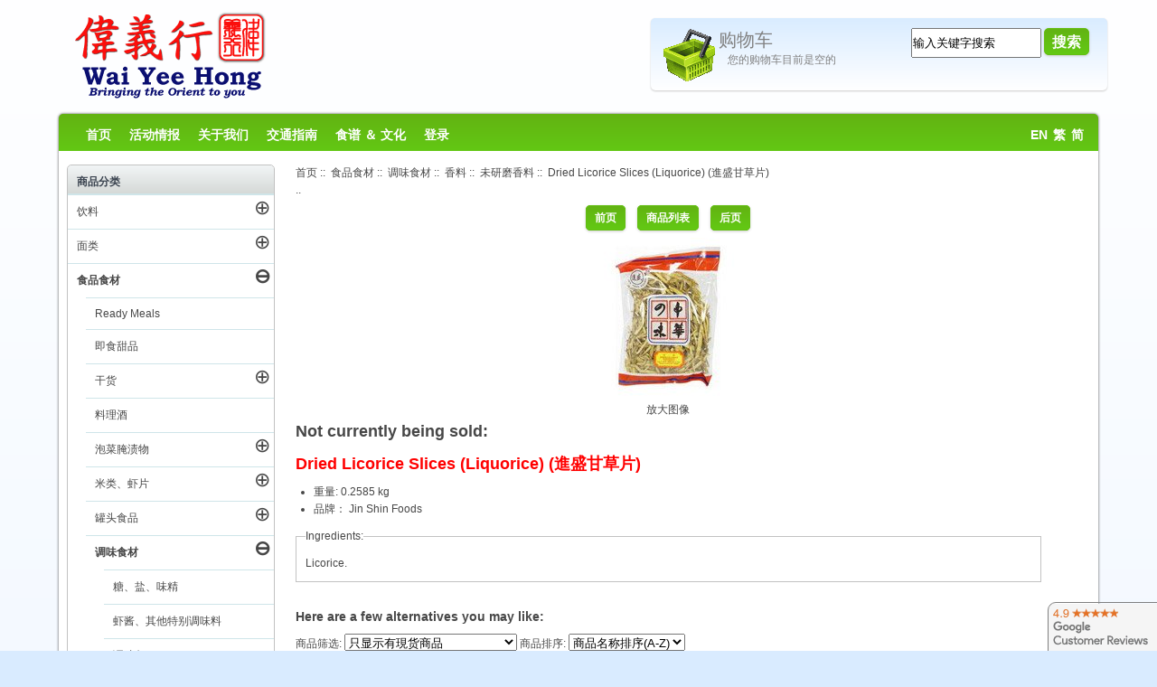

--- FILE ---
content_type: text/html; charset=utf-8
request_url: https://www.waiyeehong.com/food-ingredients/cooking-ingredients-condiments/herbs-spices/whole-spices/dried-licorice-slices-liquorice?language=cn
body_size: 18045
content:
<!DOCTYPE html>
<html dir="ltr" lang="zh">
<head>
<title>Jin Shin Foods - Dried Licorice Slices (Liquorice) (進盛甘草片) - Wai Yee Hong Chinese Supermarket! 伟义行：中国超市</title>
<meta http-equiv="Content-Type" content="text/html; charset=utf-8" />
<meta name="keywords" content="Chinese " />
<meta name="description" content="Ingredients:Licorice. " />
<meta name="author" content="Wai Yee Hong" />
<meta name="generator" content="Bright Software Solutions" />
<meta name="viewport" content="width=device-width, user-scalable=yes, minimum-scale=0.75, maximum-scale=3.0" />
<link rel="apple-touch-icon" href="/apple-touch-icon.png" />
<link rel="apple-touch-icon" sizes="57x57" href="/apple-touch-icon.png" />
<link rel="apple-touch-icon" sizes="72x72" href="/apple-touch-icon-72x72.png" />
<link rel="apple-touch-icon" sizes="114x114" href="/apple-touch-icon-114x114.png" />
<link rel="apple-touch-icon" sizes="144x144" href="/apple-touch-icon-144x144.png" />
<link rel="apple-touch-icon" sizes="152x152" href="/apple-touch-icon-152x152.png" />
<meta name="theme-color" content="#62b312" />
<link rel="icon" href="favicon.ico" type="image/x-icon" />
<link rel="shortcut icon" href="favicon.ico" type="image/x-icon" />

<base href="https://www.waiyeehong.com/" />

<script src="/js/jquery.min.js"></script>
<link rel="stylesheet" href="/js/jquery-ui.css">
<script src="/js/jquery-ui.min.js"></script>

<link rel="dns-prefetch" href="https://waiyeehong.bright-cdn.com">

<script type="text/javascript" src="//waiyeehong.bright-cdn.com/includes/templates/WaiYeeHong/jscript/jquery-cookie.js"></script>
<link rel="stylesheet" type="text/css" href="/includes/templates/WaiYeeHong/styles.css?v2024-12-10" />




<link rel="stylesheet" type="text/css" href='/includes/templates/WaiYeeHong/css/styles.css?v2021-02-19' />
<link rel="stylesheet" type="text/css" href='/includes/templates/WaiYeeHong/css/stylesheet_ceon_sage_pay_direct.css?v2021-02-19' />
<link rel="stylesheet" type="text/css" href='/includes/templates/WaiYeeHong/css/stylesheet_ceon_sage_pay_form.css?v2021-02-19' />
<link rel="stylesheet" type="text/css" href='/includes/templates/WaiYeeHong/css/stylesheet_lightbox.css?v2021-02-19' />
<link rel="stylesheet" type="text/css" href='/includes/templates/WaiYeeHong/css/zen_lightbox.css?v2021-02-19' />
<script type='text/javascript' src='/includes/modules/pages/product_info/jscript_textarea_counter.js'></script>
<script type="text/javascript"><!--
function popupWindow(url) {
  window.open(url,'popupWindow','toolbar=no,location=no,directories=no,status=no,menubar=no,scrollbars=no,resizable=yes,copyhistory=no,width=100,height=100,screenX=150,screenY=150,top=150,left=150')
}
function popupWindowPrice(url) {
  window.open(url,'popupWindow','toolbar=no,location=no,directories=no,status=no,menubar=no,scrollbars=yes,resizable=yes,copyhistory=no,width=600,height=400,screenX=150,screenY=150,top=150,left=150')
}
//--></script>
<meta name="twitter:card" content="summary"/>
<meta name="twitter:description" content="Ingredients:Licorice. "/>
<meta name="twitter:title" content="Jin Shin Foods - Dried Licorice Slices (Liquorice) (進盛甘草片) - Wai Yee Hong Chinese Supermarket! 伟义行：中国超市"/>
<meta name="twitter:site" content="@waiyeehong"/>
<meta name="twitter:domain" content="Wai Yee Hong"/>
<meta name="twitter:image" content="https://www.waiyeehong.com/images/no_picture.gif"/>
<meta name="twitter:creator" content="@waiyeehong"/>

<script language="javascript" type="text/javascript"><!--
/*
	Slimbox v2.04 - The ultimate lightweight Lightbox clone for jQuery
	(c) 2007-2010 Christophe Beyls <http://www.digitalia.be>
	MIT-style license.
*/
eval(function(p,a,c,k,e,r){e=function(c){return(c<a?'':e(parseInt(c/a)))+((c=c%a)>35?String.fromCharCode(c+29):c.toString(36))};if(!''.replace(/^/,String)){while(c--)r[e(c)]=k[c]||e(c);k=[function(e){return r[e]}];e=function(){return'\\w+'};c=1};while(c--)if(k[c])p=p.replace(new RegExp('\\b'+e(c)+'\\b','g'),k[c]);return p}('(3(w){5 E=w(18),u,f,F=-1,n,x,D,v,y,L,r,m=!18.23,s=[],l=1r.24,k={},t=1f 19(),J=1f 19(),H,a,g,p,I,d,G,c,A,K;w(3(){w("25").1a(w([H=w(\'<Z 9="26" />\').12(C)[0],a=w(\'<Z 9="28" />\')[0],G=w(\'<Z 9="29" />\')[0]]).6("16","1s"));g=w(\'<Z 9="1t" />\').1u(a).1a(p=w(\'<Z 11="1g: 2a;" />\').1a([I=w(\'<a 9="2b" 1b="#" />\').12(B)[0],d=w(\'<a 9="2c" 1b="#" />\').12(e)[0]])[0])[0];c=w(\'<Z 9="2d" />\').1u(G).1a([w(\'<a 9="2e" 1b="#" />\').12(C)[0],A=w(\'<Z 9="2f" />\')[0],K=w(\'<Z 9="2g" />\')[0],w(\'<Z 11="2h: 2i;" />\')[0]])[0]});w.1h=3(O,N,M){u=w.2j({17:1i,1v:0.8,1j:1c,1k:1c,1l:"2k",1w:1x,1y:1x,1z:1c,1A:1c,1B:"19 {x} 2l {y}",1C:[27,2m,2n],1D:[2o,2p],1E:[2q,2r]},M);4(2s O=="2t"){O=[[O,N]];N=0}y=E.1F()+(E.X()/2);L=u.1w;r=u.1y;w(a).6({1d:1G.1H(0,y-(r/2)),Y:L,X:r,1m:-L/2}).1n();v=m||(H.1I&&(H.1I.1g!="2u"));4(v){H.11.1g="2v"}w(H).6("1J",u.1v).1K(u.1j);z();j(1);f=O;u.17=u.17&&(f.13>1);7 b(N)};w.2w.1h=3(M,P,O){P=P||3(Q){7[Q.1b,Q.2x]};O=O||3(){7 1L};5 N=1M;7 N.1N("12").12(3(){5 S=1M,U=0,T,Q=0,R;T=w.2y(N,3(W,V){7 O.2z(S,W,V)});2A(R=T.13;Q<R;++Q){4(T[Q]==S){U=Q}T[Q]=P(T[Q],Q)}7 w.1h(T,U,M)})};3 z(){5 N=E.2B(),M=E.Y();w([a,G]).6("1O",N+(M/2));4(v){w(H).6({1O:N,1d:E.1F(),Y:M,X:E.X()})}}3 j(M){4(M){w("2C").2D(m?"2E":"2F").1P(3(O,P){s[O]=[P,P.11.10];P.11.10="1e"})}1o{w.1P(s,3(O,P){P[0].11.10=P[1]});s=[]}5 N=M?"2G":"1N";E[N]("2H 2I",z);w(1r)[N]("2J",o)}3 o(O){5 N=O.2K,M=w.2L;7(M(N,u.1C)>=0)?C():(M(N,u.1E)>=0)?e():(M(N,u.1D)>=0)?B():1Q}3 B(){7 b(x)}3 e(){7 b(D)}3 b(M){4(M>=0){F=M;n=f[F][0];x=(F||(u.17?f.13:0))-1;D=((F+1)%f.13)||(u.17?0:-1);q();a.1R="2M";k=1f 19();k.1S=i;k.14=n}7 1i}3 i(){a.1R="";5 b=18.2N-15;5 c=18.2O-20;5 e=(b>c)?c:b;5 j=k.Y;5 l=k.X;4(j>l){l=e*l/j;j=e}1o{j=e*j/l;l=e}4(k.Y>j||k.X>l){$(g).6({1T:"1U("+n+")",2P:""+j+"1V "+l+"1V",10:"1e",16:"2Q"});$(p).Y(j);$([p,I,d]).X(l)}1o{$(g).6({1T:"1U("+n+")",10:"1e",16:""});$(p).Y(k.Y);$([p,I,d]).X(k.X)}$(\'#1t\').6(\'2R-2S\',\'2T\');w(A).1W(f[F][1]||"");w(K).1W((((f.13>1)&&u.1B)||"").1X(/{x}/,F+1).1X(/{y}/,f.13));4(x>=0){t.14=f[x][0]}4(D>=0){J.14=f[D][0]}L=g.1Y;r=g.1p;5 M=1G.1H(0,y-(r/2));4(a.1p!=r){w(a).1q({X:r,1d:M},u.1k,u.1l)}4(a.1Y!=L){w(a).1q({Y:L,1m:-L/2},u.1k,u.1l)}w(a).2U(3(){w(G).6({Y:L,1d:M+r,1m:-L/2,10:"1e",16:""});w(g).6({16:"1s",10:"",1J:""}).1K(u.1z,h)})}3 h(){4(x>=0){w(I).1n()}4(D>=0){w(d).1n()}w(c).6("1Z",-c.1p).1q({1Z:0},u.1A);G.11.10=""}3 q(){k.1S=1Q;k.14=t.14=J.14=n;w([a,g,c]).21(1L);w([I,d,g,G]).22()}3 C(){4(F>=0){q();F=x=D=-1;w(a).22();w(H).21().2V(u.1j,j)}7 1i}})(2W);',62,183,'|||function|if|var|css|return||id||||||||||||||||||||||||||||||||||||||||||||||||||height|width|div|visibility|style|click|length|src||display|loop|window|Image|append|href|400|top|hidden|new|position|slimbox|false|overlayFadeDuration|resizeDuration|resizeEasing|marginLeft|show|else|offsetHeight|animate|document|none|lbImage|appendTo|overlayOpacity|initialWidth|250|initialHeight|imageFadeDuration|captionAnimationDuration|counterText|closeKeys|previousKeys|nextKeys|scrollTop|Math|max|currentStyle|opacity|fadeIn|true|this|unbind|left|each|null|className|onload|backgroundImage|url|px|html|replace|offsetWidth|marginTop||stop|hide|XMLHttpRequest|documentElement|body|lbOverlay||lbCenter|lbBottomContainer|relative|lbPrevLink|lbNextLink|lbBottom|lbCloseLink|lbCaption|lbNumber|clear|both|extend|swing|of|88|67|37|80|39|78|typeof|string|fixed|absolute|fn|title|grep|call|for|scrollLeft|object|add|select|embed|bind|scroll|resize|keydown|which|inArray|lbLoading|innerWidth|innerHeight|backgroundSize|block|background|size|contain|queue|fadeOut|jQuery'.split('|'),0,{}))
// AUTOLOAD CODE BLOCK (MAY BE CHANGED OR REMOVED)
if (!/android|iphone|ipod|series60|symbian|windows ce|blackberry/i.test(navigator.userAgent)) {
	jQuery(function($) {
		$("a[rel^='lightbox']").slimbox({/* Put custom options here */
		
				loop: false,
				initialWidth: 100, //1024
				initialHeight: 100, //768
				overlayOpacity: 0.8,
				overlayFadeDuration: 800,
				resizeDuration: 400,
				resizeEasing: "easeOutElastic",
				imageFadeDuration: 400,
				counterText: "<strong>{x}</strong> of <strong>{y}</strong>",
				previousKeys: [37, 80, 16],
				nextKeys: [39, 78, 17],
				closeKeys: [27, 70],
				captionAnimationDuration: 0,
		
		}, null, function(el) {
			return (this == el) || ((this.rel.length > 8) && (this.rel == el.rel));
		});
	});
}
jQuery(function($) {
        $("a[rel^='lightbox']").slimbox({overlayOpacity:0.8,overlayFadeDuration:400,resizeDuration:400,resizeTransition:false,initialWidth:250,initialHeight:250,imageFadeDuration:400,captionAnimationDuration:400,counterText:false,closeKeys:[27,88,67],previousKeys:[37,80],nextKeys:[39,78]}, function(el) 
        {
                return [el.href, el.title /* + '<br /><a href="' + el.href + '">Download this image</a>'*/];
        }, function(el) {
                return (this == el) || ((this.rel.length > 8) && (this.rel == el.rel));
        });
        });
//--></script>


	

</head>
<body id="productinfoBody">
<div id="wrap" >






	
	    <div id="header">
			<div id="logo">
				<div id="logo_image">
				<a tabindex="1" href="https://www.waiyeehong.com/cn/"><img src="/images/WYH_Logo.png" alt="Wai Yee Hong - Oriental Supermarket"/></a>
				</div>
				<div id="top-bar">
					
					<div id="shoppingbasket_outer">
					<div id="dialog_Cart" style="display:none" title="购物车">
						<iframe id="modalIframeId" width="100%" height="100%"
						marginWidth="0" marginHeight="0" frameBorder="0" scrolling="auto"
						title="Dialog Title">Your browser does not support frames</iframe>
					</div>
					
					
					<a tabindex="2" onclick="return loadCart();" href="https://www.waiyeehong.com/shopping-cart">
											<div class="shoppingbasket_empty css-sprites" id="BasketImage"></div>
										<span id="BasketTitle">购物车</span>
					<div id="shoppingbasket_inner">
						您的购物车目前是空的												
								
												
					</div>
					</a>
					</div>
						
					<div id="search_outer">
						<div id="search_inner">
							<form name="quick_find_header" action="https://www.waiyeehong.com/search-results" method="get"  id="quick_search"><input type="hidden" name="main_page" value="advanced_search_result" /><input type="hidden" name="search_in_description" value="0" /><input type="text" name="keyword" tabindex="4" maxlength="100" autocomplete="off" value="输入关键字搜索" id="id_sheadkeyword" onkeyup='acAutoComplete("id_sheadkeyword", event);' onfocus="if (this.value == '输入关键字搜索') this.value = '';" onblur="acDelayHide();if (this.value == '') this.value = '输入关键字搜索';"   />&nbsp;<input type="submit" value="搜索" tabindex="5" id="btnSearch" class="cssButton button_search" /><a id="search_close" style="display:none" class="cssButton button_search" onclick="return displaySearch()">取消</a></form>						</div>
					</div>
				</div>
				
								
			</div>
			<div class="clearBoth"></div>
				<div id="nav-bar">				
					<ul id="mainlevel-nav">
					    <li><a tabindex="10" href="https://www.waiyeehong.com/cn/">首页</a></li>						
						<li><a tabindex="11" href="https://www.waiyeehong.com/cn/news-and-media">活动情报</a></li>
						<li><a tabindex="12" href="https://www.waiyeehong.com/cn/about-us">关于我们</a></li>
						<li><a tabindex="13" href="https://www.waiyeehong.com/cn/find-us">交通指南</a></li>
						<li><a tabindex="14" href="https://www.waiyeehong.com/cn/recipes-and-culture">食谱 ＆ 文化</a></li>
											    <li><a tabindex="15" href="https://www.waiyeehong.com/login">登录</a></li>
												<li style="float: right;  margin-right: 10px;"><a tabindex="16" href="https://www.waiyeehong.com/food-ingredients/cooking-ingredients-condiments/herbs-spices/whole-spices/dried-licorice-slices-liquorice?language=en">EN</a>&nbsp;&nbsp;<a tabindex="16" href="https://www.waiyeehong.com/food-ingredients/cooking-ingredients-condiments/herbs-spices/whole-spices/dried-licorice-slices-liquorice?language=tw">繁</a>&nbsp;&nbsp;<a tabindex="16" href="https://www.waiyeehong.com/food-ingredients/cooking-ingredients-condiments/herbs-spices/whole-spices/dried-licorice-slices-liquorice?language=cn">简</a>&nbsp;&nbsp;</li>
						
					</ul>
					
					<ul id="mainlevel-navMobile">
					    <li><a href="https://www.waiyeehong.com/cn/">首页</a>
					    
					    </li>
					    <li>
							<a href="#catnav" onclick="goToAnchor('catnav'); return false">种类</a>					
						</li>
					    <li><a href="/index.php?main_page=advanced_search"  onclick="return displaySearch();">搜索</a></li>
											    <li><a href="https://www.waiyeehong.com/login">登录</a></li>
												<li style="padding: 0 0 0 10px;float: right;margin:0"><a id="mobilecart" href="https://www.waiyeehong.com/shopping-cart">
							<svg xmlns="http://www.w3.org/2000/svg" height="25" width="25" ><path d="M23.429 8.475h-2.481l-3.453-6.522a.72.72 0 1 0-1.274.675l3.096 5.847H5.741L8.58 2.628c.047-.088 7.135 0 7.642-.04.115-.01.446-.464.538-.472.46-.042.288-.438.107-.522s-8.586.06-8.586.06-.531-.052-.717.3L4.11 8.475H1.633A1.38 1.38 0 0 0 .256 9.853v1.602a1.38 1.38 0 0 0 1.282 1.374l2.419 10.057a.72.72 0 0 0 .701.552h15.741a.72.72 0 0 0 .701-.552l2.425-10.057a1.38 1.38 0 0 0 1.282-1.374V9.853a1.38 1.38 0 0 0-1.377-1.377zM1.698 9.917h21.666v1.472H1.698zM21.11 16.69h-3.157l.482-3.858h3.605zm-7.857 5.305v-3.863h3.067l-.482 3.863zm-4.027 0l-.483-3.863h3.068v3.863zm-6.204-9.164h3.606l.482 3.858H3.95zm5.059 0h3.73v3.858H8.563zm5.172 3.858v-3.858h3.729L16.5 16.69zm-8.956 1.442H7.29l.483 3.863H5.226zm15.534 3.863h-2.54l.482-3.863h2.989z" fill="#fff"/></svg>
									
						</a></li>
					</ul>
						
				</div>
		</div>



					


	<div id="contentWrap" class="clearfix">
		<div id="col1"  class="right" >
			<div id="mainModule" class="whiteModule"    >  			
                
                                <div id="navBreadCrumb">  <a href="https://www.waiyeehong.com/">首页</a>&nbsp;::&nbsp;
  <a href="https://www.waiyeehong.com/cn/food-ingredients">食品食材</a>&nbsp;::&nbsp;
  <a href="https://www.waiyeehong.com/cn/food-ingredients/cooking-ingredients-condiments">调味食材</a>&nbsp;::&nbsp;
  <a href="https://www.waiyeehong.com/cn/food-ingredients/cooking-ingredients-condiments/herbs-spices">香料</a>&nbsp;::&nbsp;
  <a href="https://www.waiyeehong.com/cn/food-ingredients/cooking-ingredients-condiments/herbs-spices/whole-spices">未研磨香料</a>&nbsp;::&nbsp;
Dried Licorice Slices (Liquorice) (進盛甘草片)
</div>
                                
                                
                                
                ..

<div class="centerColumn" id="productGeneral">


<form name="cart_quantity" action="https://www.waiyeehong.com/food-ingredients/cooking-ingredients-condiments/herbs-spices/whole-spices/dried-licorice-slices-liquorice?action=add_product" method="post" enctype="multipart/form-data"><input type="hidden" name="securityToken" value="0b9e271b8dbd044e1005b4a165e89df8" />







<div class="navNextPrevWrapper centeredContent">
<div class="navNextPrevList"><a href="https://www.waiyeehong.com/index.php?main_page=product_info&amp;cPath=3_11_87_119&amp;products_id="><span class="cssButton normal_button button  button_prev" onmouseover="this.className='cssButtonHover normal_button button  button_prev button_prevHover'" onmouseout="this.className='cssButton normal_button button  button_prev'">&nbsp;前页&nbsp;</span></a></div>

<div class="navNextPrevList"><a href="https://www.waiyeehong.com/cn/food-ingredients/cooking-ingredients-condiments/herbs-spices/whole-spices"><span class="cssButton normal_button button  button_return_to_product_list" onmouseover="this.className='cssButtonHover normal_button button  button_return_to_product_list button_return_to_product_listHover'" onmouseout="this.className='cssButton normal_button button  button_return_to_product_list'">&nbsp;商品列表&nbsp;</span></a></div>

<div class="navNextPrevList"><a href="https://www.waiyeehong.com/index.php?main_page=product_info&amp;cPath=3_11_87_119&amp;products_id="><span class="cssButton normal_button button  button_next" onmouseover="this.className='cssButtonHover normal_button button  button_next button_nextHover'" onmouseout="this.className='cssButton normal_button button  button_next'">&nbsp;后页&nbsp;</span></a></div>
</div>


 
<div id="productMainImage" class="centeredContent">
<script language="javascript" type="text/javascript">
	<!--
		normal_image = new Image();
		normal_image.src = "images/Products/05/Products_0005123.jpg";
	-->
</script>

<script language="javascript" type="text/javascript"><!--
document.write('<a href="images/large/Products/05/Products_0005123_LRG.jpg" rel="lightbox-g" title="Dried Licorice Slices (Liquorice) (進盛甘草片)"><img src="https://waiyeehong.bright-cdn.com/images/Products/05/Products_0005123.jpg" alt="Dried Licorice Slices (Liquorice) (進盛甘草片)" title=" Dried Licorice Slices (Liquorice) (進盛甘草片) " id="Prod_Image" loading="lazy" /><br /><span class="imgLink">放大图像</span></a>');
//--></script>
<noscript>
<a href="https://www.waiyeehong.com/index.php?main_page=popup_image&amp;pID=4872" target="_blank"><img src="https://waiyeehong.bright-cdn.com/images/Products/05/Products_0005123.jpg" alt="Dried Licorice Slices (Liquorice) (進盛甘草片)" title=" Dried Licorice Slices (Liquorice) (進盛甘草片) "  loading="lazy" /><br /><span class="imgLink">放大图像</span></a></noscript>
</div>



<div id="Title">
<h1 id="productName" class="productGeneral">Not currently being sold:</h1>
<h1  style="color:red;">Dried Licorice Slices (Liquorice) (進盛甘草片)</h1>
</div>



<ul id="productDetailsList" class="floatingBox back">
  
  <li>重量: 0.2585 kg</li>
  
  <li>品牌： Jin Shin Foods</li>
</ul>
<br class="clearBoth" />

 
<div id="productDescription" class="productGeneral biggerText"><fieldset><legend>Ingredients:</legend>Licorice.</fieldset></div>

<br class="clearBoth" />



<h2>Here are a few alternatives you may like:</h2>
<div id="AddedToBasket" style="display:none;">
<p>成功添加商品到购物车<br/><a style="float:right" href="/checkout"><span style="width: 80px;" onmouseout="this.className='cssButton button_view_cart'" onmouseover="this.className='cssButtonHover button_view_cart button_view_cartHover'" class="cssButton button_view_cart">&nbsp;我要结帐&nbsp;</span></a></p>
<div style="clear:both;height:1px">&nbsp;</div>
</div>
<form name="stock_filter" action="https://www.waiyeehong.com/food-ingredients/cooking-ingredients-condiments/herbs-spices/whole-spices/dried-licorice-slices-liquorice" method="get"><p>商品筛选: <select id="select-stock_filter" name="stock_filter" onchange="this.form.submit();">
  <option value="all">所有商品（包含缺货中商品）</option>
  <option value="in_stock" selected="selected">只显示有現货商品</option>
</select>
商品排序: <select id="select-sort" name="sort" onchange="this.form.submit()">
  <option value="80d">热卖排序</option>
  <option value="2a" selected="selected">商品名称排序(A-Z)</option>
  <option value="2d">商品名称排序(Z-A)</option>
  <option value="90d">最新商品</option>
  <option value="3a">品牌排序(A-Z)</option>
  <option value="3d">品牌排序(Z-A)</option>
  <option value="4a">价格: 由低至高</option>
  <option value="4d">价格: 由高至低</option>
</select>
</p></form><div id="productListing">



    <div class="productListing-data">&nbsp;</div>
<br class="clearBoth" />


</div>










 





</form>


	<form name="back_in_stock_notification" action="https://www.waiyeehong.com/index.php?main_page=back_in_stock_notification_subscribe&amp;products_id=4872&amp;cPath=3_11_87_119" method="POST"><input type="hidden" name="securityToken" value="0b9e271b8dbd044e1005b4a165e89df8" />
	<a name="back_in_stock_notification_form"></a>
	<fieldset id="backinstockregistration">
		<legend>商品有现货会立即通知您</legend>
		<p>请将您的电子邮件留下，我们将会通知您商品现货到达－&ldquo;Dried Licorice Slices (Liquorice) (進盛甘草片)&rdquo;</p>
		<p>我们将不会寄送其他的电子邮件或是电子报给您，您只会收到关于本商品的电子邮件。</p>
		<label class="inputLabel" for="name">姓名:</label><br/>
		<input type="text" size="25" maxlength="64" name="name" id="name" value="" />
		<br class="clearBoth" />
		<label class="inputLabel" for="email">电子邮件:</label><br/>
		<input type="text" size="25" maxlength="96" name="email" id="email" value="" />
		<br class="clearBoth" />
		<label class="inputLabel" for="email_confirmation">确认电子邮件:</label><br/>
		<input type="text" size="25" maxlength="96" name="cofnospam" id="email_confirmation" value="" />
		<br class="clearBoth" />
	<script src="https://www.google.com/recaptcha/api.js" async defer></script>
<div class="g-recaptcha" data-sitekey="6LcB4tASAAAAAA0wNIEUEfPZhrtjWAJyRrhj_c7L"></div>
</fieldset>
	<div class="buttonRow forward"><input class="cssButton submit_button button  notify_me.png" onmouseover="this.className='cssButtonHover  notify_me.png notify_me.pngHover'" onmouseout="this.className='cssButton submit_button button  notify_me.png'" type="submit" value="OK" name="notify_me_x" /></div>
	<input type="hidden" name="notify_me" value="true" />
	</form>
	<br class="clearBoth" />
	<sub style="float:right;margin-top:10px">08295</sub>
</div>
 <div style="clear:both">&nbsp;</div>
      </div>
	  <div id="bottom">
	                           		</div>
	</div>
	
<div id="col2" class="left">
				<a id="catnav"></a>
                <!--// bof: categoriescss //-->
<div id="categoriescss"  class="redModule">
 <h3>商品分类</h3> 
<div id="nav-cat"><ul class="level1 selected"><li class="submenu notselected">
<a tabindex="101" href="https://www.waiyeehong.com/cn/drinks">饮料</a><a tabindex="102" class="control" href="https://www.waiyeehong.com/cn/drinks">&CirclePlus;</a><ul class="level2 notselected"><li class="submenu notselected">
<a tabindex="103" href="https://www.waiyeehong.com/cn/drinks/soft-drinks">汽水、软性饮料</a><a tabindex="104" class="control" href="https://www.waiyeehong.com/cn/drinks/soft-drinks">&CirclePlus;</a><ul class="level3 notselected"><li class="notselected">
<a tabindex="105" href="https://www.waiyeehong.com/cn/drinks/soft-drinks/multipack-drinks">优惠装饮品</a></li><li class="submenu notselected">
<a tabindex="106" href="https://www.waiyeehong.com/cn/drinks/soft-drinks/single-drinks">单一饮品</a><a tabindex="107" class="control" href="https://www.waiyeehong.com/cn/drinks/soft-drinks/single-drinks">&CirclePlus;</a><ul class="level4 notselected"><li class="notselected">
<a tabindex="108" href="https://www.waiyeehong.com/cn/drinks/soft-drinks/single-drinks/single-bottled-drinks">单瓶饮品</a></li><li class="notselected">
<a tabindex="109" href="https://www.waiyeehong.com/cn/drinks/soft-drinks/single-drinks/single-canned-drinks">单罐饮品</a></li><li class="notselected">
<a tabindex="110" href="https://www.waiyeehong.com/cn/drinks/soft-drinks/single-drinks/single-cartons-pouches">铝箔包饮品</a></li></ul></li></ul></li><li class="submenu notselected">
<a tabindex="111" href="https://www.waiyeehong.com/cn/drinks/teas-hot-drinks">茶、热饮类</a><a tabindex="112" class="control" href="https://www.waiyeehong.com/cn/drinks/teas-hot-drinks">&CirclePlus;</a><ul class="level3 notselected"><li class="notselected">
<a tabindex="113" href="https://www.waiyeehong.com/cn/drinks/teas-hot-drinks/instant-hot-drinks">冲泡式热饮类</a></li><li class="notselected">
<a tabindex="114" href="https://www.waiyeehong.com/cn/drinks/teas-hot-drinks/herbal-teas">花草茶</a></li><li class="notselected">
<a tabindex="115" href="https://www.waiyeehong.com/cn/drinks/teas-hot-drinks/tea">茶</a></li></ul></li><li class="submenu notselected">
<a tabindex="116" href="https://www.waiyeehong.com/cn/drinks/alcoholic-beverages">酒类、料理酒类</a><a tabindex="117" class="control" href="https://www.waiyeehong.com/cn/drinks/alcoholic-beverages">&CirclePlus;</a><ul class="level3 notselected"><li class="notselected">
<a tabindex="118" href="https://www.waiyeehong.com/cn/drinks/alcoholic-beverages/beers">啤酒</a></li><li class="notselected">
<a tabindex="119" href="https://www.waiyeehong.com/cn/drinks/alcoholic-beverages/spirits">烈性酒</a></li><li class="notselected">
<a tabindex="120" href="https://www.waiyeehong.com/cn/drinks/alcoholic-beverages/wines">酒类</a></li></ul></li></ul></li><li class="submenu notselected">
<a tabindex="121" href="https://www.waiyeehong.com/cn/noodles">面类</a><a tabindex="122" class="control" href="https://www.waiyeehong.com/cn/noodles">&CirclePlus;</a><ul class="level2 notselected"><li class="notselected">
<a tabindex="123" href="https://www.waiyeehong.com/cn/noodles/other-noodles">其他面类</a></li><li class="notselected">
<a tabindex="124" href="https://www.waiyeehong.com/cn/noodles/bean-thread">冬粉、粉丝</a></li><li class="notselected">
<a tabindex="125" href="https://www.waiyeehong.com/cn/noodles/instant-noodles-packet">即食面（包）</a></li><li class="notselected">
<a tabindex="126" href="https://www.waiyeehong.com/cn/noodles/instant-noodles-bowlpot">即食面（碗／杯）</a></li><li class="notselected">
<a tabindex="127" href="https://www.waiyeehong.com/cn/noodles/rice-noodles">米粉、河粉</a></li><li class="notselected">
<a tabindex="128" href="https://www.waiyeehong.com/cn/noodles/eggwheat-noodles">蛋面、素面</a></li></ul></li><li class="submenu selected">
<a tabindex="129" href="https://www.waiyeehong.com/cn/food-ingredients">食品食材</a><a tabindex="130" class="control" href="https://www.waiyeehong.com/cn/food-ingredients">&CircleMinus;</a><ul class="level2 selected"><li class="notselected">
<a tabindex="131" href="https://www.waiyeehong.com/cn/food-ingredients/ready-meals">Ready Meals</a></li><li class="notselected">
<a tabindex="132" href="https://www.waiyeehong.com/cn/food-ingredients/instant-dessert-mixes">即食甜品</a></li><li class="submenu notselected">
<a tabindex="133" href="https://www.waiyeehong.com/cn/food-ingredients/dried-products">干货</a><a tabindex="134" class="control" href="https://www.waiyeehong.com/cn/food-ingredients/dried-products">&CirclePlus;</a><ul class="level3 notselected"><li class="notselected">
<a tabindex="135" href="https://www.waiyeehong.com/cn/food-ingredients/dried-products/dried-other">其他干货品</a></li><li class="notselected">
<a tabindex="136" href="https://www.waiyeehong.com/cn/food-ingredients/dried-products/dried-tapioca-nuts-pulses">干木薯、花生、豆类</a></li><li class="notselected">
<a tabindex="137" href="https://www.waiyeehong.com/cn/food-ingredients/dried-products/dried-fruit-vegetables">干果、干菜食品</a></li><li class="notselected">
<a tabindex="138" href="https://www.waiyeehong.com/cn/food-ingredients/dried-products/dried-beancurd-seaweed">腐竹、海草</a></li><li class="submenu notselected">
<a tabindex="139" href="https://www.waiyeehong.com/cn/food-ingredients/dried-products/dried-herbal-soup-stock">草本高汤料</a><a tabindex="140" class="control" href="https://www.waiyeehong.com/cn/food-ingredients/dried-products/dried-herbal-soup-stock">&CirclePlus;</a><ul class="level4 notselected"><li class="notselected">
<a tabindex="141" href="https://www.waiyeehong.com/cn/food-ingredients/dried-products/dried-herbal-soup-stock/pre-measured-soup-stock">包装汤料</a></li><li class="notselected">
<a tabindex="142" href="https://www.waiyeehong.com/cn/food-ingredients/dried-products/dried-herbal-soup-stock/individual-soup-herbs">药材汤料</a></li></ul></li><li class="notselected">
<a tabindex="143" href="https://www.waiyeehong.com/cn/food-ingredients/dried-products/dried-fish-shrimps">虾米、咸鱼</a></li></ul></li><li class="notselected">
<a tabindex="144" href="https://www.waiyeehong.com/cn/food-ingredients/cooking-wine">料理酒</a></li><li class="submenu notselected">
<a tabindex="145" href="https://www.waiyeehong.com/cn/food-ingredients/preserves-pickles">泡菜腌渍物</a><a tabindex="146" class="control" href="https://www.waiyeehong.com/cn/food-ingredients/preserves-pickles">&CirclePlus;</a><ul class="level3 notselected"><li class="notselected">
<a tabindex="147" href="https://www.waiyeehong.com/cn/food-ingredients/preserves-pickles/other-preserves-pickles">其他腌渍品</a></li><li class="notselected">
<a tabindex="148" href="https://www.waiyeehong.com/cn/food-ingredients/preserves-pickles/indian-chutneys-pickles">印度腌渍品</a></li><li class="notselected">
<a tabindex="149" href="https://www.waiyeehong.com/cn/food-ingredients/preserves-pickles/preserved-fruit">腌渍水果</a></li><li class="notselected">
<a tabindex="150" href="https://www.waiyeehong.com/cn/food-ingredients/preserves-pickles/preserved-vegetables">腌渍蔬菜</a></li><li class="notselected">
<a tabindex="151" href="https://www.waiyeehong.com/cn/food-ingredients/preserves-pickles/fish-meat">腌渍魚类、海蜇、肉类</a></li></ul></li><li class="submenu notselected">
<a tabindex="152" href="https://www.waiyeehong.com/cn/food-ingredients/rice-prawn-crackers">米类、虾片</a><a tabindex="153" class="control" href="https://www.waiyeehong.com/cn/food-ingredients/rice-prawn-crackers">&CirclePlus;</a><ul class="level3 notselected"><li class="notselected">
<a tabindex="154" href="https://www.waiyeehong.com/cn/food-ingredients/rice-prawn-crackers/rice-paper-rice-cake">米浆纸、年糕</a></li><li class="submenu notselected">
<a tabindex="155" href="https://www.waiyeehong.com/cn/food-ingredients/rice-prawn-crackers/rice">米类</a><a tabindex="156" class="control" href="https://www.waiyeehong.com/cn/food-ingredients/rice-prawn-crackers/rice">&CirclePlus;</a><ul class="level4 notselected"><li class="notselected">
<a tabindex="157" href="https://www.waiyeehong.com/cn/food-ingredients/rice-prawn-crackers/rice/5kg">5kg 以下</a></li><li class="notselected">
<a tabindex="158" href="https://www.waiyeehong.com/cn/food-ingredients/rice-prawn-crackers/rice/bulk-5kg">大包装 (5kg 以上)</a></li></ul></li><li class="notselected">
<a tabindex="159" href="https://www.waiyeehong.com/cn/food-ingredients/rice-prawn-crackers/prawn-crackers">虾片</a></li></ul></li><li class="submenu notselected">
<a tabindex="160" href="https://www.waiyeehong.com/cn/food-ingredients/tinned-foods">罐头食品</a><a tabindex="161" class="control" href="https://www.waiyeehong.com/cn/food-ingredients/tinned-foods">&CirclePlus;</a><ul class="level3 notselected"><li class="notselected">
<a tabindex="162" href="https://www.waiyeehong.com/cn/food-ingredients/tinned-foods/other-tins-jars">其他罐头食品</a></li><li class="notselected">
<a tabindex="163" href="https://www.waiyeehong.com/cn/food-ingredients/tinned-foods/coconut-milk-cream">椰奶、椰膏</a></li><li class="notselected">
<a tabindex="164" href="https://www.waiyeehong.com/cn/food-ingredients/tinned-foods/tinned-fruit">水果罐头</a></li><li class="notselected">
<a tabindex="165" href="https://www.waiyeehong.com/cn/food-ingredients/tinned-foods/tinned-vegetarian-dishes">素食罐头</a></li><li class="notselected">
<a tabindex="166" href="https://www.waiyeehong.com/cn/food-ingredients/tinned-foods/tinned-vegetables">蔬菜罐头</a></li><li class="notselected">
<a tabindex="167" href="https://www.waiyeehong.com/cn/food-ingredients/tinned-foods/tinned-fish-meat">鱼类罐头、肉类罐头</a></li></ul></li><li class="submenu selected">
<a tabindex="168" href="https://www.waiyeehong.com/cn/food-ingredients/cooking-ingredients-condiments">调味食材</a><a tabindex="169" class="control" href="https://www.waiyeehong.com/cn/food-ingredients/cooking-ingredients-condiments">&CircleMinus;</a><ul class="level3 selected"><li class="notselected">
<a tabindex="170" href="https://www.waiyeehong.com/cn/food-ingredients/cooking-ingredients-condiments/sugar-salt-msg">糖、盐、味精</a></li><li class="notselected">
<a tabindex="171" href="https://www.waiyeehong.com/cn/food-ingredients/cooking-ingredients-condiments/shrimp-paste-other-condiments">虾酱、其他特别调味料</a></li><li class="notselected">
<a tabindex="172" href="https://www.waiyeehong.com/cn/food-ingredients/cooking-ingredients-condiments/seasoning-sachets">调味包</a></li><li class="notselected">
<a tabindex="173" href="https://www.waiyeehong.com/cn/food-ingredients/cooking-ingredients-condiments/flour-batter-breadcrumbs">面粉、浆粉、面包粉</a></li><li class="submenu selected">
<a tabindex="174" href="https://www.waiyeehong.com/cn/food-ingredients/cooking-ingredients-condiments/herbs-spices">香料</a><a tabindex="175" class="control" href="https://www.waiyeehong.com/cn/food-ingredients/cooking-ingredients-condiments/herbs-spices">&CircleMinus;</a><ul class="level4 selected"><li class="selected">
<a tabindex="176" href="https://www.waiyeehong.com/cn/food-ingredients/cooking-ingredients-condiments/herbs-spices/whole-spices">未研磨香料</a></li><li class="notselected">
<a tabindex="177" href="https://www.waiyeehong.com/cn/food-ingredients/cooking-ingredients-condiments/herbs-spices/ground-spices">研磨香料</a></li></ul></li><li class="notselected">
<a tabindex="178" href="https://www.waiyeehong.com/cn/food-ingredients/cooking-ingredients-condiments/stock-cubes-instant-soup-mix">高汤块、即食汤品</a></li></ul></li><li class="submenu notselected">
<a tabindex="179" href="https://www.waiyeehong.com/cn/food-ingredients/sauces-oils">酱汁油品</a><a tabindex="180" class="control" href="https://www.waiyeehong.com/cn/food-ingredients/sauces-oils">&CirclePlus;</a><ul class="level3 notselected"><li class="notselected">
<a tabindex="181" href="https://www.waiyeehong.com/cn/food-ingredients/sauces-oils/other-sauces">其他酱料</a></li><li class="notselected">
<a tabindex="182" href="https://www.waiyeehong.com/cn/food-ingredients/sauces-oils/packets-stir-in-sauces">包装酱料</a></li><li class="notselected">
<a tabindex="183" href="https://www.waiyeehong.com/cn/food-ingredients/sauces-oils/curry-sauces-and-pastes">咖喱酱汁</a></li><li class="notselected">
<a tabindex="184" href="https://www.waiyeehong.com/cn/food-ingredients/sauces-oils/oyster-sauce">蚝油</a></li><li class="notselected">
<a tabindex="185" href="https://www.waiyeehong.com/cn/food-ingredients/sauces-oils/chilli-sauce-paste-oil">辣椒酱、辣椒油</a></li><li class="notselected">
<a tabindex="186" href="https://www.waiyeehong.com/cn/food-ingredients/sauces-oils/soy-sauce-fish-sauce">酱油、鱼露</a></li><li class="notselected">
<a tabindex="187" href="https://www.waiyeehong.com/cn/food-ingredients/sauces-oils/vinegars">醋类</a></li><li class="notselected">
<a tabindex="188" href="https://www.waiyeehong.com/cn/food-ingredients/sauces-oils/cooking-oils">食用油</a></li></ul></li><li class="submenu notselected">
<a tabindex="189" href="https://www.waiyeehong.com/cn/food-ingredients/snacks-sweets">零食甜品</a><a tabindex="190" class="control" href="https://www.waiyeehong.com/cn/food-ingredients/snacks-sweets">&CirclePlus;</a><ul class="level3 notselected"><li class="notselected">
<a tabindex="191" href="https://www.waiyeehong.com/cn/food-ingredients/snacks-sweets/preserved-fruit-veg">干果类</a></li><li class="notselected">
<a tabindex="192" href="https://www.waiyeehong.com/cn/food-ingredients/snacks-sweets/chocolates-sweets-candies">朱古力、糖果</a></li><li class="submenu notselected">
<a tabindex="193" href="https://www.waiyeehong.com/cn/food-ingredients/snacks-sweets/jellies-desserts">果冻、甜品</a><a tabindex="194" class="control" href="https://www.waiyeehong.com/cn/food-ingredients/snacks-sweets/jellies-desserts">&CirclePlus;</a><ul class="level4 notselected"><li class="notselected">
<a tabindex="195" href="https://www.waiyeehong.com/cn/food-ingredients/snacks-sweets/jellies-desserts/puddings-desserts">布丁、甜品</a></li><li class="notselected">
<a tabindex="196" href="https://www.waiyeehong.com/cn/food-ingredients/snacks-sweets/jellies-desserts/jellies">果冻</a></li></ul></li><li class="submenu notselected">
<a tabindex="197" href="https://www.waiyeehong.com/cn/food-ingredients/snacks-sweets/fish-meat-snacks">肉干、鱼干</a><a tabindex="198" class="control" href="https://www.waiyeehong.com/cn/food-ingredients/snacks-sweets/fish-meat-snacks">&CirclePlus;</a><ul class="level4 notselected"><li class="notselected">
<a tabindex="199" href="https://www.waiyeehong.com/cn/food-ingredients/snacks-sweets/fish-meat-snacks/beef-pork-jerky">肉干</a></li><li class="notselected">
<a tabindex="200" href="https://www.waiyeehong.com/cn/food-ingredients/snacks-sweets/fish-meat-snacks/dried-fish-cuttlefish">鱼干、墨鱼干</a></li></ul></li><li class="submenu notselected">
<a tabindex="201" href="https://www.waiyeehong.com/cn/food-ingredients/snacks-sweets/crisps-snacks-nuts">薯片、坚果类</a><a tabindex="202" class="control" href="https://www.waiyeehong.com/cn/food-ingredients/snacks-sweets/crisps-snacks-nuts">&CirclePlus;</a><ul class="level4 notselected"><li class="notselected">
<a tabindex="203" href="https://www.waiyeehong.com/cn/food-ingredients/snacks-sweets/crisps-snacks-nuts/savoury-snacks">咸香零嘴</a></li><li class="notselected">
<a tabindex="204" href="https://www.waiyeehong.com/cn/food-ingredients/snacks-sweets/crisps-snacks-nuts/nuts-seeds">坚果类、瓜子类</a></li><li class="notselected">
<a tabindex="205" href="https://www.waiyeehong.com/cn/food-ingredients/snacks-sweets/crisps-snacks-nuts/crisps">薯片</a></li></ul></li><li class="submenu notselected">
<a tabindex="206" href="https://www.waiyeehong.com/cn/food-ingredients/snacks-sweets/biscuits-crackers-and-cakes">蛋糕、饼干</a><a tabindex="207" class="control" href="https://www.waiyeehong.com/cn/food-ingredients/snacks-sweets/biscuits-crackers-and-cakes">&CirclePlus;</a><ul class="level4 notselected"><li class="notselected">
<a tabindex="208" href="https://www.waiyeehong.com/cn/food-ingredients/snacks-sweets/biscuits-crackers-and-cakes/childrens-biscuits">儿童饼干</a></li><li class="submenu notselected">
<a tabindex="209" href="https://www.waiyeehong.com/cn/food-ingredients/snacks-sweets/biscuits-crackers-and-cakes/everyday-biscuits-crackers">日常饼干</a><a tabindex="210" class="control" href="https://www.waiyeehong.com/cn/food-ingredients/snacks-sweets/biscuits-crackers-and-cakes/everyday-biscuits-crackers">&CirclePlus;</a><ul class="level5 notselected"><li class="notselected">
<a tabindex="211" href="https://www.waiyeehong.com/cn/food-ingredients/snacks-sweets/biscuits-crackers-and-cakes/everyday-biscuits-crackers/everyday-crackers">咸饼干</a></li><li class="notselected">
<a tabindex="212" href="https://www.waiyeehong.com/cn/food-ingredients/snacks-sweets/biscuits-crackers-and-cakes/everyday-biscuits-crackers/everyday-biscuits-cookies">饼干</a></li></ul></li><li class="notselected">
<a tabindex="213" href="https://www.waiyeehong.com/cn/food-ingredients/snacks-sweets/biscuits-crackers-and-cakes/cakes">糕点</a></li></ul></li></ul></li></ul></li><li class="submenu notselected">
<a tabindex="214" href="https://www.waiyeehong.com/cn/tonics-wellbeing">健康食品</a><a tabindex="215" class="control" href="https://www.waiyeehong.com/cn/tonics-wellbeing">&CirclePlus;</a><ul class="level2 notselected"><li class="notselected">
<a tabindex="216" href="https://www.waiyeehong.com/cn/tonics-wellbeing/other-wellbeing">其他健康食品</a></li><li class="notselected">
<a tabindex="217" href="https://www.waiyeehong.com/cn/tonics-wellbeing/herbal-jellies">龟苓膏</a></li></ul></li><li class="notselected">
<a tabindex="218" href="https://www.waiyeehong.com/cn/cookbooks">食谱</a></li><li class="submenu notselected">
<a tabindex="219" href="https://www.waiyeehong.com/cn/homewares-electricals">居家及电器用品</a><a tabindex="220" class="control" href="https://www.waiyeehong.com/cn/homewares-electricals">&CirclePlus;</a><ul class="level2 notselected"><li class="notselected">
<a tabindex="221" href="https://www.waiyeehong.com/cn/homewares-electricals/chopsticks">筷子</a></li><li class="submenu notselected">
<a tabindex="222" href="https://www.waiyeehong.com/cn/homewares-electricals/cookware-utensils">厨房用具</a><a tabindex="223" class="control" href="https://www.waiyeehong.com/cn/homewares-electricals/cookware-utensils">&CirclePlus;</a><ul class="level3 notselected"><li class="notselected">
<a tabindex="224" href="https://www.waiyeehong.com/cn/homewares-electricals/cookware-utensils/other-cookware">其他厨房用具</a></li><li class="notselected">
<a tabindex="225" href="https://www.waiyeehong.com/cn/homewares-electricals/cookware-utensils/woks-steamers">炒锅、蒸笼</a></li><li class="notselected">
<a tabindex="226" href="https://www.waiyeehong.com/cn/homewares-electricals/cookware-utensils/utensils">餐具</a></li></ul></li><li class="submenu notselected">
<a tabindex="227" href="https://www.waiyeehong.com/cn/homewares-electricals/toiletries">日用品</a><a tabindex="228" class="control" href="https://www.waiyeehong.com/cn/homewares-electricals/toiletries">&CirclePlus;</a><ul class="level3 notselected"><li class="notselected">
<a tabindex="229" href="https://www.waiyeehong.com/cn/homewares-electricals/toiletries/bathroom-products">卫浴用品</a></li></ul></li><li class="submenu notselected">
<a tabindex="230" href="https://www.waiyeehong.com/cn/homewares-electricals/tableware">餐桌用具</a><a tabindex="231" class="control" href="https://www.waiyeehong.com/cn/homewares-electricals/tableware">&CirclePlus;</a><ul class="level3 notselected"><li class="notselected">
<a tabindex="232" href="https://www.waiyeehong.com/cn/homewares-electricals/tableware/oriental-mugs">连盖茶杯</a></li><li class="notselected">
<a tabindex="233" href="https://www.waiyeehong.com/cn/homewares-electricals/tableware/rice-pattern">白米样式</a></li><li class="notselected">
<a tabindex="234" href="https://www.waiyeehong.com/cn/homewares-electricals/tableware/oriental-red-pattern">红万寿样式</a></li><li class="notselected">
<a tabindex="235" href="https://www.waiyeehong.com/cn/homewares-electricals/tableware/fish-pattern">蓝鱼样式</a></li><li class="notselected">
<a tabindex="236" href="https://www.waiyeehong.com/cn/homewares-electricals/tableware/other-pattern">其他样式</a></li></ul></li></ul></li><li class="submenu notselected">
<a tabindex="237" href="https://www.waiyeehong.com/cn/joss-products">祭祀用品</a><a tabindex="238" class="control" href="https://www.waiyeehong.com/cn/joss-products">&CirclePlus;</a><ul class="level2 notselected"><li class="notselected">
<a tabindex="239" href="https://www.waiyeehong.com/cn/joss-products/money-paper-other-joss-items">其他祭祀用品</a></li><li class="notselected">
<a tabindex="240" href="https://www.waiyeehong.com/cn/joss-products/jossincense-sticks-candles">祭祀香烛</a></li></ul></li><li class="notselected">
<a tabindex="241" href="https://www.waiyeehong.com/cn/gifts">礼品</a></li><li class="notselected">
<a tabindex="242" href="https://www.waiyeehong.com/cn/chinese-new-year">春节／新年</a></li></ul><hr/><ul class="level1"><li><a href="https://www.waiyeehong.com/cn/specials">特价商品 ...</a></li></ul><ul class="level1"><li><a href="https://www.waiyeehong.com/cn/new-products">新进商品 ...</a></li></ul><ul class="level1"><li><a href="https://www.waiyeehong.com/cn/all-products">所有商品 ...</a></li></ul></div></div>

<!--// eof: categoriescss //-->

<!--// bof: languages //-->
<div id="languages"  class="redModule">
 <h3>语言 Languages</h3> 
<div id="languagesContent" class="sideBoxContent centeredContent"><a class="qtranxs_text qtranxs_text_en" href="https://www.waiyeehong.com/food-ingredients/cooking-ingredients-condiments/herbs-spices/whole-spices/dried-licorice-slices-liquorice?language=en"><span>en</span></a>&nbsp;&nbsp;<a class="qtranxs_text qtranxs_text_tw" href="https://www.waiyeehong.com/food-ingredients/cooking-ingredients-condiments/herbs-spices/whole-spices/dried-licorice-slices-liquorice?language=tw"><span>tw</span></a>&nbsp;&nbsp;<a class="qtranxs_text qtranxs_text_cn" href="https://www.waiyeehong.com/food-ingredients/cooking-ingredients-condiments/herbs-spices/whole-spices/dried-licorice-slices-liquorice?language=cn"><span>cn</span></a>&nbsp;&nbsp;<br /></div></div>

<!--// eof: languages //-->

<!--// bof: commentssidebox //-->
<script type='text/javascript'>
			//<![CDATA[			
			var quotesList = ["Thanks again for your usual excellent serviceregards<span id='quoteauthor'>Tony – Merseyside</span>",
"Hi WaiYeeHong,Thanks again for your impressive quick response to customer's questions and efficient action to solve problems.Kind regards,<span id='quoteauthor'>S. Wei – Oxfordshire</span>",
"Million thanks<span id='quoteauthor'>C. Chan – East Sussex</span>",
"Thank you so much again!Looking forward to it.<span id='quoteauthor'>C. Ma – London</span>",
"Hi!Box arrived today, beautifully packed!!!!Thanks for excellent service!!regards<span id='quoteauthor'>N. Ladd – Somerset</span>",
];
			var quotesCount = 5;
			//]]>
			</script><div id="quotearea" style='min-height:100px'><div id="quoterotator">
Loading Testimonials
</div><a href="http://www.waiyeehong.com/customer-testimonials">View all testimonals</a></div>
<!--// eof: commentssidebox //-->

<div style="padding:5px" id="brands" class="redModule">
<h3 class="widget-title">Brands</h3>
	<div class="brands"></div>
	<script type="text/javascript">
				var brands =[
				{img: "315pm.jpg", tag: "3:15pm", linkid: "931" },
				{img: "abc.jpg", tag: "ABC", linkid: "6" },
				{img: "amoy.jpg", tag: "Amoy", linkid: "10" },
				{img: "bai-jia.jpg", tag: "bai jia", linkid: "15" },
				{img: "bika.jpg", tag: "Bika", linkid: "1023" },
				{img: "Calbee.jpg", tag: "Calbee", linkid: "30" },
				{img: "Choillse.jpg", tag: "Choillse", linkid: "38" },
				{img: "cygnet.jpg", tag: "Cygnet", linkid: "340" },
				{img: "Edo.jpg", tag: "Edo Pack", linkid: "57" },
				{img: "fishwell.jpg", tag: "Fish Well", linkid: "66" },
				{img: "gaofuji.jpg", tag: "Gaofuji Food", linkid: "461" },
				{img: "garden.jpg", tag: "Garden", linkid: "78" },
				{img: "glico.jpg", tag: "Glico", linkid: "342" },
				{img: "goldfish.jpg", tag: "Goldfish brand", linkid: "92" },
				{img: "health-boy.jpg", tag: "Health Boy", linkid: "107" },
				{img: "heng-shun.jpg", tag: "Heng Shun", linkid: "570" },
				{img: "homes-cafe.jpg", tag: "Home's Cafe", linkid: "792" },
				{img: "hong-chef.jpg", tag: "Hong Chef", linkid: "446" },
				{img: "honor.jpg", tag: "Honor", linkid: "344" },
				{img: "hsu-fu-chi.jpg", tag: "HSU", linkid: "117" },
				{img: "hui-ji-food.jpg", tag: "Hui Ji Food", linkid: "485" },
				{img: "ibumie.jpg", tag: "Ibumie", linkid: "1244" },
				{img: "IMEI.jpg", tag: "IMEI", linkid: "765" },
				{img: "Indomie.jpg", tag: "Indomie", linkid: "120" },
				{img: "jade-phoenix.jpg", tag: "Jade Phoenix", linkid: "561" },
				{img: "jin-mai-lang.jpg", tag: "Jin Mai Lang", linkid: "128" },
				{img: "kikkoman.jpg", tag: "Kikkoman", linkid: "139" },
				{img: "lao-gan-ma.jpg", tag: "Lao Gan Ma", linkid: "155" },
				{img: "linghams.jpg", tag: "lingham's", linkid: "161" },
				{img: "lkk.jpg", tag: "Lee Kum Kee", linkid: "157" },
				{img: "lotte.jpg", tag: "Lotte", linkid: "168" },
				{img: "maeploy.jpg", tag: "Mae Ploy", linkid: "178" },
				{img: "mama.jpg", tag: "Mama", linkid: "501" },
				{img: "mong-lee-shang.jpg", tag: "Mong Lee Shang", linkid: "195" },
				{img: "natural-is-best.jpg", tag: "Natural Is Best", linkid: "201" },
				{img: "nikko.jpg", tag: "Nikko", linkid: "564" },
				{img: "nissin.jpg", tag: "Nissin", linkid: "204" },
				{img: "nongshim.jpg", tag: "Nong Shim", linkid: "205" },
				{img: "obento.jpg", tag: "Obento", linkid: "523" },
				{img: "oishi.jpg", tag: "Oishi", linkid: "208" },
				{img: "okf.jpg", tag: "OKF", linkid: "209" },
				{img: "osay.jpg", tag: "O'Say", linkid: "207" },
				{img: "pei-tien.jpg", tag: "Pei Tien", linkid: "543" },
				{img: "prb.jpg", tag: "Pearl River Bridge", linkid: "224" },
				{img: "prima-taste.jpg", tag: "Prima Taste", linkid: "233" },
				{img: "s-and-b.jpg", tag: "S & B", linkid: "247" },
				{img: "sau-tau.jpg", tag: "Sau Tau", linkid: "253" },
				{img: "savour.jpg", tag: "SAVOUR", linkid: "629" },
				{img: "silang.jpg", tag: "Silang", linkid: "911" },
				{img: "smiling-fish.jpg", tag: "Smiling Fish", linkid: "267" },
				{img: "swanson.jpg", tag: "Swanson", linkid: "488" },
				{img: "tai-sun.jpg", tag: "Taisun", linkid: "836" },
				{img: "tantan-xiang.jpg", tag: "Tantan Xiang", linkid: "1071" },
				{img: "taokaenoi.jpg", tag: "Tao Kae Noi", linkid: "281" },
				{img: "ting-top.jpg", tag: "Ting Top", linkid: "288" },
				{img: "totole.jpg", tag: "Totole", linkid: "653" },
				{img: "vitasoy.jpg", tag: "Vitasoy", linkid: "304" },
				{img: "wangzhihe.jpg", tag: "Wangzhihe", linkid: "308" },
				{img: "want-want.jpg", tag: "Want Want", linkid: "309" },
				{img: "wjt.jpg", tag: "WJT", linkid: "550" },
				{img: "yeos.jpg", tag: "Yeo's", linkid: "322" },
				{img: "zheng-feng.jpg", tag: "Zheng Feng", linkid: "328" },
				{img: "kewpie.jpg", tag: "Kewpie", linkid: "388" },
				];
				/* Disabled
				{img: "chefs-world.jpg", tag: "Chef's World", linkid: "587" },
				{img: "viet-hunong.jpg", tag: "viet hunong", linkid: "#" },
				{img: "nin-jiom.jpg", tag: "nin jiom", linkid: "#" },
				{img: "100-plus.jpg", tag: "100 plus", linkid: "61" },
				*/
								

			var brands_loaded = false;
			
			function showVisibleBrands(){
				
				if ($('.brands').length && $('.brands').isInViewport() && brands_loaded == false) {
					buildImageGallery('.brands',brands,'Brands','/?manufacturers_id=',10,'brand');
					brands_loaded = true;
				}	
			}
				
			$(document).ready(function() {
				showVisibleBrands();
				$(window).on('resize scroll', function() {  showVisibleBrands();	});
			});	
								
		</script>
</div>
            
                  </div>
      


  
         
  
	



<div class="clearfix"></div>
<hr class="footer" />
<div id="footer_inner">	
		<ul id="MobileSiteNav" class="list">
		 <li><a href="https://www.waiyeehong.com/cn/news-and-media">活动情报</a></li>
		 <li><a href="https://www.waiyeehong.com/cn/about-us">关于我们</a></li>
		 <li><a href="https://www.waiyeehong.com/cn/find-us">交通指南</a></li>
		 <li><a href="https://www.waiyeehong.com/cn/recipes-and-culture">食谱 ＆ 文化</a></li>
		</ul>
	
		<ul id="FList1" class="list">
		<li><a href="https://www.waiyeehong.com/cn/faq">常问问题</a></li>
		<li><a href="https://www.waiyeehong.com/cn/contact-us">联系我们</a></li>
		 <li><a href="https://www.waiyeehong.com/cn/customer-testimonials">客户推荐</a></li>
		<li><a href="https://www.waiyeehong.com/site-map">网站地图</a></li>
				</ul>
				
		<ul id="FList2" class="list">
		 <li><a href="https://www.waiyeehong.com/cn/shipping-and-returns">商品配送、退货办法</a></li>
		 <li><a href="https://www.waiyeehong.com/cn/terms-and-conditions">顾客须知</a></li>
		 <li><a href="https://www.waiyeehong.com/cn/privacy-policy">隐私声明</a></li>
		 <li><a href="https://www.waiyeehong.com/cn/unsubscribe">停止订阅电子报</a></li>
		</ul>		
	
		<div id="Secure">	
			<div class="css-sprites icon-securecode" title="Mastercard Securecode"  ></div>
			<div class="css-sprites icon-verified" title="Verified by Visa" ></div>
			<div class="css-sprites icon-sagepayv2" title="Secured by SagePay" ></div>
			<a target="_blank" href="https://assurance.sysnetgs.com/assurancecard/be8e7fbc4499573f22f117bf9e2cdad72671b878240d626f338dd71cac91cc03/assurancecard/">
			<div class="css-sprites icon-sysnet" title="Sysnet PCI Compliance" ></div>				
			</a>
			<a href="https://ratings.food.gov.uk/business/310954" target="_blank">
			<div class="css-sprites icon-hygiene" title="5* Food Hyfiene Rating" ></div>	
			</a>
			
			<a id="GoogleRatinglink" href="https://customerreviews.google.com/v/merchant?q=waiyeehong.com&c=GB&v=19&hl=en_GB" target="_blank">				
			<div class="css-sprites icon-googlerating " title="5* Google Customer Rating" ></div>	
			</a>	
		</div>
		<div class="clearfix"></div>		
		<div id="Social">
		<a href="https://www.facebook.com/waiyeehong/" target="_blank">
		<svg xmlns="https://www.w3.org/2000/svg" style="width:40px" viewBox="0 0 24 24"><title>Follow Us on Facebook</title>
		<path d="M23.998 12c0-6.628-5.372-12-11.999-12C5.372 0 0 5.372 0 12c0 5.988 4.388 10.952 10.124 11.852v-8.384H7.078v-3.469h3.046V9.356c0-3.008 1.792-4.669 4.532-4.669 1.313 0 2.686.234 2.686.234v2.953H15.83c-1.49 0-1.955.925-1.955 1.874V12h3.328l-.532 3.469h-2.796v8.384c5.736-.9 10.124-5.864 10.124-11.853z" fill="#3a5a99"/>
		</svg></a>
		<a href="https://www.instagram.com/waiyeehong/" target="_blank">
		<svg xmlns="https://www.w3.org/2000/svg" style="width:40px" viewBox="0 0 24 24"><title>Share on Instagram</title>
		<circle cx="12" cy="12" r="12" fill="#d50060"/>
		<path d="M11.95 3.56c-2.308 0-2.596.01-3.501.05-.905.043-1.52.185-2.062.395a4.158 4.158 0 00-1.504.98 4.143 4.143 0 00-.98 1.504c-.21.541-.353 1.157-.394 2.061-.043.906-.051 1.194-.051 3.5 0 2.308.01 2.596.05 3.501.043.904.185 1.52.395 2.062.217.557.508 1.032.98 1.504.472.471.945.764 1.504.98.542.209 1.158.353 2.062.394.905.043 1.193.051 3.5.051s2.595-.01 3.5-.05c.904-.043 1.52-.186 2.062-.395a4.174 4.174 0 001.505-.98c.47-.472.763-.944.979-1.504.21-.542.353-1.158.395-2.062.042-.905.05-1.193.05-3.5s-.01-2.595-.05-3.5c-.043-.904-.186-1.521-.395-2.062a4.168 4.168 0 00-.98-1.505 4.137 4.137 0 00-1.504-.979c-.541-.21-1.158-.353-2.061-.395-.906-.042-1.194-.05-3.5-.05zm0 1.528c2.266 0 2.536.011 3.431.05.828.039 1.277.176 1.576.294.398.153.68.337.978.634.296.297.48.58.634.977.116.299.255.748.292 1.576.04.896.05 1.165.05 3.432s-.01 2.537-.053 3.432c-.043.828-.18 1.277-.297 1.576-.159.397-.34.679-.637.978a2.65 2.65 0 01-.976.634c-.297.116-.754.254-1.582.292-.901.04-1.167.05-3.438.05-2.272 0-2.538-.011-3.438-.053-.83-.043-1.285-.181-1.583-.298a2.63 2.63 0 01-.976-.636 2.578 2.578 0 01-.636-.976c-.117-.298-.254-.754-.298-1.582-.031-.892-.043-1.167-.043-3.428s.012-2.537.043-3.44c.044-.827.18-1.283.298-1.58.148-.404.339-.68.636-.978.297-.296.574-.487.976-.635.298-.118.744-.256 1.572-.298.902-.032 1.168-.042 3.438-.042zm0 2.602a4.36 4.36 0 10-.001 8.72 4.36 4.36 0 000-8.72zm0 7.191a2.83 2.83 0 110-5.66 2.83 2.83 0 110 5.66zM17.5 7.518a1.02 1.02 0 11-2.04 0 1.02 1.02 0 012.04 0z" fill="#fff"/>
		</svg></a>
		<a href="https://www.pinterest.com/waiyeehong/" target="_blank">
		<svg xmlns="https://www.w3.org/2000/svg" style="width:40px" viewBox="0 0 24 24"><title>Get Ideas on pinterest</title>
		<path d="M12.017 0C5.396 0 .029 5.367.029 11.987c0 5.079 3.158 9.417 7.618 11.162-.105-.949-.199-2.403.041-3.439.219-.937 1.406-5.957 1.406-5.957s-.359-.72-.359-1.781c0-1.663.967-2.911 2.168-2.911 1.024 0 1.518.769 1.518 1.688 0 1.029-.653 2.567-.992 3.992-.285 1.193.6 2.165 1.775 2.165 2.128 0 3.768-2.245 3.768-5.487 0-2.861-2.063-4.869-5.008-4.869-3.41 0-5.409 2.562-5.409 5.199 0 1.033.394 2.143.889 2.741.099.12.112.225.085.345-.09.375-.293 1.199-.334 1.363-.053.225-.172.271-.401.165-1.495-.69-2.433-2.878-2.433-4.646 0-3.776 2.748-7.252 7.92-7.252 4.158 0 7.392 2.967 7.392 6.923 0 4.135-2.607 7.462-6.233 7.462-1.214 0-2.354-.629-2.758-1.379l-.749 2.848c-.269 1.045-1.004 2.352-1.498 3.146 1.123.345 2.306.535 3.55.535 6.607 0 11.985-5.365 11.985-11.987C23.97 5.39 18.592.026 11.985.026L12.017 0z" fill="#bd081c"/>
		</svg></a>
		<a href="https://twitter.com/waiyeehong" target="_blank">
		<svg xmlns="https://www.w3.org/2000/svg" style="width:40px" viewBox="0 0 24 24"><title>Chat on Twitter</title>
		<circle cx="12" cy="12" r="12" fill="#55acee"/>
		<path d="M21.321 6.232a7.553 7.553 0 01-2.133.585A3.745 3.745 0 0020.82 4.76a7.676 7.676 0 01-2.361.895 3.716 3.716 0 00-6.332 3.385 10.525 10.525 0 01-7.66-3.872 3.642 3.642 0 00-.503 1.87c0 1.291.657 2.426 1.652 3.093a3.704 3.704 0 01-1.682-.465v.046a3.718 3.718 0 002.98 3.646 3.773 3.773 0 01-1.67.064 3.729 3.729 0 003.477 2.58 7.453 7.453 0 01-4.61 1.59c-.294 0-.587-.017-.883-.05a10.57 10.57 0 005.708 1.669c6.838 0 10.573-5.662 10.573-10.564 0-.158 0-.317-.011-.476a7.505 7.505 0 001.858-1.924z" fill="#fff"/>
		</svg></a>
		<a href="https://www.youtube.com/user/waiyeehong" target="_blank">
		<svg xmlns="https://www.w3.org/2000/svg" style="width:40px" viewBox="0 0 24 24"><title>Watch Us on YouTube</title>
		<circle cx="12" cy="12" r="12" fill="#e52d27"/>
		<path d="M20.737 7.792a2.268 2.268 0 00-1.575-1.574c-1.41-.378-7.086-.378-7.086-.378s-5.661-.008-7.086.378a2.268 2.268 0 00-1.574 1.574 23.565 23.565 0 00-.394 4.378 23.565 23.565 0 00.394 4.361 2.268 2.268 0 001.574 1.575c1.409.379 7.086.379 7.086.379s5.66 0 7.086-.379a2.268 2.268 0 001.575-1.575 23.565 23.565 0 00.377-4.36 23.565 23.565 0 00-.377-4.379zm-10.472 7.086V9.454l4.724 2.716z" fill="#fff"/>
		</svg></a>		</div>			
				
</div>

<div class="clearfix"></div>	
	<div id="siteinfoLegal" class="legalCopyright">
	Copyright &copy;2026 WaiYeeHong.com, VAT: GB 908850406<br/><a href="https://www.brightsoftwaresolutions.com" target="_blank">Designed and Hosted by Bright Software Solutions</a>
	</div>

<div id="auto_list"></div>


<script>
	$.fn.isInViewport = function() {
		var elementTop = $(this).offset().top;
		var elementBottom = elementTop + $(this).outerHeight();

		var viewportTop = $(window).scrollTop();
		var viewportBottom = viewportTop + $(window).height();

		return elementBottom > viewportTop && elementTop < viewportBottom;
	};	
	function buildImageGallery(Target,Pictures,GalleryName,URL, Num, Class) {		
		var targetbox = $(Target);
		for(var i = 0; i < Num; i++) {
		   var obj = Pictures.getnkill();
		   var objURL = URL;
		   if (obj.linkid !== "#"){
			   objURL = URL + obj.linkid;
		   }
		   $('<img />').attr({  src:'https://waiyeehong.bright-cdn.com/wp-content/gallery/' + GalleryName + '/' + obj.img,class:Class,alt:obj.tag +' logo',title:obj.tag}).appendTo($('<a />').attr({  href:objURL,class:'wrapper'}).appendTo(targetbox));
		}
		
	}	
	Array.prototype.getnkill = function() {
		var a = Math.floor(Math.random()*this.length);
		var dead = this[a];
		this.splice(a,1);
		return dead;
	}	
	function goToAnchor(anchor) {
	  var loc = document.location.toString().split('#')[0];
	  document.location = loc + '#' + anchor;
	}
	
	var isMobile = navigator.userAgent.match(/(iPhone|iPod|iPad|Android|BlackBerry)/);
	function loadCart(){	
		var cartBox = $('#dialog_Cart');   
		if (cartBox && isMobile==null) {
			cartBox.dialog('open');
			$("#modalIframeId").attr("src","/index.php?main_page=popup_cart");
			return false
		}
		return true;
	}

	function closeCart(){
		var cartBox = $('#dialog_Cart');   
		if (cartBox) {
			cartBox.dialog('close');
		}

	}	
	function displaySearch() {
		$("#search_close").toggle();
		$("#search_outer").toggle();
		$("#mainlevel-navMobile").toggle();
		$("#id_sheadkeyword").focus();
		return false
	}
	
	function LoadSearchComplete() {
		$.ajaxSetup({ cache: true });
		$.getScript('https://www.waiyeehong.com/includes/templates/WaiYeeHong/jscript/jscautocomplete.js');
		$.ajaxSetup({ cache: false });
	}
	
	function setupMenu(){
		$(".control").click(function(e){
			e.preventDefault();	
			console.log($(this).html().charCodeAt(0));				
			if ($(this).html().charCodeAt(0)==8853){	//Base on Ascii value of CirclePlus					
				ulTag =  $(this).next("ul");
				ulTag.show();
				//Show Only direct child
				ulTag.children("li").show(); 
				$(this).html("&CircleMinus;");
			} else {					
				ulTag =  $(this).next("ul");
				ulTag.hide();
				//Find all children below this point and control buttons
				ulTag.find("li").hide(); 
				ulTag.find("ul").hide();
				ulTag.find(".control").html("&CirclePlus;");
				$(this).html("&CirclePlus;");
			}					
		});
		$(".control").show();
	}	
	
	function AjaxAddProduct(form,localOnly) {	
		var Displayed = $.cookie("LocalProductWarningShown");
		if (localOnly && Displayed!="1") {		
			return ShowLocalMessage(form);
		} else {
			form = $(form);
			$.ajax( {
			  type: "POST",
			  url: form.attr( 'action' ),
			  data: form.serialize(),
			  success: function( response ) {	
				var updatedBasket = $(response).find('#shoppingbasket_inner');
				$('#shoppingbasket_inner').html(updatedBasket.html());
				$('#BasketImage').attr("class","shoppingbasket_full css-sprites");					
				
				var updatedMobileBasket = $(response).find('.basketsize');
				var basketsize = $('.basketsize');
				if(basketsize.length){
					basketsize.html(updatedMobileBasket.html());
				} else {					
					$("#mobilecart").append("<span class='basketsize'>" + updatedMobileBasket.html() +"</span>");
				}
				
								
				var ConfirmMsg = $('#AddedToBasket');				
				 var winH = $(window).height();
				var winW = $(window).width();
				//Set the popup window to center
				ConfirmMsg.css({ "position": "fixed","top": (winH/2-ConfirmMsg.height()/2)+ "px",   "left": winW/2-ConfirmMsg.width()/2 + "px"});
				ConfirmMsg.show();
				setTimeout("hideConfirmation()",1000);
			  }
			} );
			return false;
		}
	}
	
	function hideConfirmation() {		
		$('#AddedToBasket').fadeOut();
	}
	
	function loadTestimonials(){
		if (typeof quotesCount !== 'undefined' && quotesCount>0) {
			quoteRotator = {
					i: 1,
					quotes: quotesList,
					numQuotes: quotesCount,
					fadeDuration: 2,
					fadeoutDuration: 1,
					delay: 6,
					quotesInit: function(){
						$('#quoterotator').css({ opacity: 1 });
						if (this.numQuotes < 1){
							document.getElementById('quoterotator').innerHTML="None Found";
						} else {											
							this.quoteRotate();
							}
					},
					quoteRotate: function(){
						$('#quoterotator').fadeTo(this.fadeoutDuration * 1000,0,quoteRotator.quoteUpdate());	
					},
					quoteUpdate: function() {									
						$('#quoterotator').html( this.quotes[this.i - 1] );
						$('#quoterotator').fadeTo(this.fadeDuration * 1000,1);
						this.i = this.i % (this.numQuotes) + 1;		
						setTimeout(quoteRotator.quoteRotate, this.delay * 1000);	
					}
					
	
				}
			quoteRotator.quotesInit();				
		}
		
	}
	
	

	$(document).ready(function() {
		setupMenu();
		$("#dialog_Cart").dialog({
			   autoOpen: false,
			   modal: true,
			   height: 500,
			   width: 650
		   });
		LoadSearchComplete();
		loadTestimonials();
	});
						
</script>

<script async src="https://www.googletagmanager.com/gtag/js?id=UA-415889-2"></script>
<script>
  window.dataLayer = window.dataLayer || [];
  function gtag(){dataLayer.push(arguments);}
  gtag('js', new Date());

  gtag('config', 'UA-415889-2', { cookie_flags: 'SameSite=None;Secure' }));
</script>

              

	</div>
</div>
</body>
</html>


--- FILE ---
content_type: text/html; charset=utf-8
request_url: https://www.google.com/recaptcha/api2/anchor?ar=1&k=6LcB4tASAAAAAA0wNIEUEfPZhrtjWAJyRrhj_c7L&co=aHR0cHM6Ly93d3cud2FpeWVlaG9uZy5jb206NDQz&hl=en&v=PoyoqOPhxBO7pBk68S4YbpHZ&size=normal&anchor-ms=20000&execute-ms=30000&cb=46voc23llq0n
body_size: 49392
content:
<!DOCTYPE HTML><html dir="ltr" lang="en"><head><meta http-equiv="Content-Type" content="text/html; charset=UTF-8">
<meta http-equiv="X-UA-Compatible" content="IE=edge">
<title>reCAPTCHA</title>
<style type="text/css">
/* cyrillic-ext */
@font-face {
  font-family: 'Roboto';
  font-style: normal;
  font-weight: 400;
  font-stretch: 100%;
  src: url(//fonts.gstatic.com/s/roboto/v48/KFO7CnqEu92Fr1ME7kSn66aGLdTylUAMa3GUBHMdazTgWw.woff2) format('woff2');
  unicode-range: U+0460-052F, U+1C80-1C8A, U+20B4, U+2DE0-2DFF, U+A640-A69F, U+FE2E-FE2F;
}
/* cyrillic */
@font-face {
  font-family: 'Roboto';
  font-style: normal;
  font-weight: 400;
  font-stretch: 100%;
  src: url(//fonts.gstatic.com/s/roboto/v48/KFO7CnqEu92Fr1ME7kSn66aGLdTylUAMa3iUBHMdazTgWw.woff2) format('woff2');
  unicode-range: U+0301, U+0400-045F, U+0490-0491, U+04B0-04B1, U+2116;
}
/* greek-ext */
@font-face {
  font-family: 'Roboto';
  font-style: normal;
  font-weight: 400;
  font-stretch: 100%;
  src: url(//fonts.gstatic.com/s/roboto/v48/KFO7CnqEu92Fr1ME7kSn66aGLdTylUAMa3CUBHMdazTgWw.woff2) format('woff2');
  unicode-range: U+1F00-1FFF;
}
/* greek */
@font-face {
  font-family: 'Roboto';
  font-style: normal;
  font-weight: 400;
  font-stretch: 100%;
  src: url(//fonts.gstatic.com/s/roboto/v48/KFO7CnqEu92Fr1ME7kSn66aGLdTylUAMa3-UBHMdazTgWw.woff2) format('woff2');
  unicode-range: U+0370-0377, U+037A-037F, U+0384-038A, U+038C, U+038E-03A1, U+03A3-03FF;
}
/* math */
@font-face {
  font-family: 'Roboto';
  font-style: normal;
  font-weight: 400;
  font-stretch: 100%;
  src: url(//fonts.gstatic.com/s/roboto/v48/KFO7CnqEu92Fr1ME7kSn66aGLdTylUAMawCUBHMdazTgWw.woff2) format('woff2');
  unicode-range: U+0302-0303, U+0305, U+0307-0308, U+0310, U+0312, U+0315, U+031A, U+0326-0327, U+032C, U+032F-0330, U+0332-0333, U+0338, U+033A, U+0346, U+034D, U+0391-03A1, U+03A3-03A9, U+03B1-03C9, U+03D1, U+03D5-03D6, U+03F0-03F1, U+03F4-03F5, U+2016-2017, U+2034-2038, U+203C, U+2040, U+2043, U+2047, U+2050, U+2057, U+205F, U+2070-2071, U+2074-208E, U+2090-209C, U+20D0-20DC, U+20E1, U+20E5-20EF, U+2100-2112, U+2114-2115, U+2117-2121, U+2123-214F, U+2190, U+2192, U+2194-21AE, U+21B0-21E5, U+21F1-21F2, U+21F4-2211, U+2213-2214, U+2216-22FF, U+2308-230B, U+2310, U+2319, U+231C-2321, U+2336-237A, U+237C, U+2395, U+239B-23B7, U+23D0, U+23DC-23E1, U+2474-2475, U+25AF, U+25B3, U+25B7, U+25BD, U+25C1, U+25CA, U+25CC, U+25FB, U+266D-266F, U+27C0-27FF, U+2900-2AFF, U+2B0E-2B11, U+2B30-2B4C, U+2BFE, U+3030, U+FF5B, U+FF5D, U+1D400-1D7FF, U+1EE00-1EEFF;
}
/* symbols */
@font-face {
  font-family: 'Roboto';
  font-style: normal;
  font-weight: 400;
  font-stretch: 100%;
  src: url(//fonts.gstatic.com/s/roboto/v48/KFO7CnqEu92Fr1ME7kSn66aGLdTylUAMaxKUBHMdazTgWw.woff2) format('woff2');
  unicode-range: U+0001-000C, U+000E-001F, U+007F-009F, U+20DD-20E0, U+20E2-20E4, U+2150-218F, U+2190, U+2192, U+2194-2199, U+21AF, U+21E6-21F0, U+21F3, U+2218-2219, U+2299, U+22C4-22C6, U+2300-243F, U+2440-244A, U+2460-24FF, U+25A0-27BF, U+2800-28FF, U+2921-2922, U+2981, U+29BF, U+29EB, U+2B00-2BFF, U+4DC0-4DFF, U+FFF9-FFFB, U+10140-1018E, U+10190-1019C, U+101A0, U+101D0-101FD, U+102E0-102FB, U+10E60-10E7E, U+1D2C0-1D2D3, U+1D2E0-1D37F, U+1F000-1F0FF, U+1F100-1F1AD, U+1F1E6-1F1FF, U+1F30D-1F30F, U+1F315, U+1F31C, U+1F31E, U+1F320-1F32C, U+1F336, U+1F378, U+1F37D, U+1F382, U+1F393-1F39F, U+1F3A7-1F3A8, U+1F3AC-1F3AF, U+1F3C2, U+1F3C4-1F3C6, U+1F3CA-1F3CE, U+1F3D4-1F3E0, U+1F3ED, U+1F3F1-1F3F3, U+1F3F5-1F3F7, U+1F408, U+1F415, U+1F41F, U+1F426, U+1F43F, U+1F441-1F442, U+1F444, U+1F446-1F449, U+1F44C-1F44E, U+1F453, U+1F46A, U+1F47D, U+1F4A3, U+1F4B0, U+1F4B3, U+1F4B9, U+1F4BB, U+1F4BF, U+1F4C8-1F4CB, U+1F4D6, U+1F4DA, U+1F4DF, U+1F4E3-1F4E6, U+1F4EA-1F4ED, U+1F4F7, U+1F4F9-1F4FB, U+1F4FD-1F4FE, U+1F503, U+1F507-1F50B, U+1F50D, U+1F512-1F513, U+1F53E-1F54A, U+1F54F-1F5FA, U+1F610, U+1F650-1F67F, U+1F687, U+1F68D, U+1F691, U+1F694, U+1F698, U+1F6AD, U+1F6B2, U+1F6B9-1F6BA, U+1F6BC, U+1F6C6-1F6CF, U+1F6D3-1F6D7, U+1F6E0-1F6EA, U+1F6F0-1F6F3, U+1F6F7-1F6FC, U+1F700-1F7FF, U+1F800-1F80B, U+1F810-1F847, U+1F850-1F859, U+1F860-1F887, U+1F890-1F8AD, U+1F8B0-1F8BB, U+1F8C0-1F8C1, U+1F900-1F90B, U+1F93B, U+1F946, U+1F984, U+1F996, U+1F9E9, U+1FA00-1FA6F, U+1FA70-1FA7C, U+1FA80-1FA89, U+1FA8F-1FAC6, U+1FACE-1FADC, U+1FADF-1FAE9, U+1FAF0-1FAF8, U+1FB00-1FBFF;
}
/* vietnamese */
@font-face {
  font-family: 'Roboto';
  font-style: normal;
  font-weight: 400;
  font-stretch: 100%;
  src: url(//fonts.gstatic.com/s/roboto/v48/KFO7CnqEu92Fr1ME7kSn66aGLdTylUAMa3OUBHMdazTgWw.woff2) format('woff2');
  unicode-range: U+0102-0103, U+0110-0111, U+0128-0129, U+0168-0169, U+01A0-01A1, U+01AF-01B0, U+0300-0301, U+0303-0304, U+0308-0309, U+0323, U+0329, U+1EA0-1EF9, U+20AB;
}
/* latin-ext */
@font-face {
  font-family: 'Roboto';
  font-style: normal;
  font-weight: 400;
  font-stretch: 100%;
  src: url(//fonts.gstatic.com/s/roboto/v48/KFO7CnqEu92Fr1ME7kSn66aGLdTylUAMa3KUBHMdazTgWw.woff2) format('woff2');
  unicode-range: U+0100-02BA, U+02BD-02C5, U+02C7-02CC, U+02CE-02D7, U+02DD-02FF, U+0304, U+0308, U+0329, U+1D00-1DBF, U+1E00-1E9F, U+1EF2-1EFF, U+2020, U+20A0-20AB, U+20AD-20C0, U+2113, U+2C60-2C7F, U+A720-A7FF;
}
/* latin */
@font-face {
  font-family: 'Roboto';
  font-style: normal;
  font-weight: 400;
  font-stretch: 100%;
  src: url(//fonts.gstatic.com/s/roboto/v48/KFO7CnqEu92Fr1ME7kSn66aGLdTylUAMa3yUBHMdazQ.woff2) format('woff2');
  unicode-range: U+0000-00FF, U+0131, U+0152-0153, U+02BB-02BC, U+02C6, U+02DA, U+02DC, U+0304, U+0308, U+0329, U+2000-206F, U+20AC, U+2122, U+2191, U+2193, U+2212, U+2215, U+FEFF, U+FFFD;
}
/* cyrillic-ext */
@font-face {
  font-family: 'Roboto';
  font-style: normal;
  font-weight: 500;
  font-stretch: 100%;
  src: url(//fonts.gstatic.com/s/roboto/v48/KFO7CnqEu92Fr1ME7kSn66aGLdTylUAMa3GUBHMdazTgWw.woff2) format('woff2');
  unicode-range: U+0460-052F, U+1C80-1C8A, U+20B4, U+2DE0-2DFF, U+A640-A69F, U+FE2E-FE2F;
}
/* cyrillic */
@font-face {
  font-family: 'Roboto';
  font-style: normal;
  font-weight: 500;
  font-stretch: 100%;
  src: url(//fonts.gstatic.com/s/roboto/v48/KFO7CnqEu92Fr1ME7kSn66aGLdTylUAMa3iUBHMdazTgWw.woff2) format('woff2');
  unicode-range: U+0301, U+0400-045F, U+0490-0491, U+04B0-04B1, U+2116;
}
/* greek-ext */
@font-face {
  font-family: 'Roboto';
  font-style: normal;
  font-weight: 500;
  font-stretch: 100%;
  src: url(//fonts.gstatic.com/s/roboto/v48/KFO7CnqEu92Fr1ME7kSn66aGLdTylUAMa3CUBHMdazTgWw.woff2) format('woff2');
  unicode-range: U+1F00-1FFF;
}
/* greek */
@font-face {
  font-family: 'Roboto';
  font-style: normal;
  font-weight: 500;
  font-stretch: 100%;
  src: url(//fonts.gstatic.com/s/roboto/v48/KFO7CnqEu92Fr1ME7kSn66aGLdTylUAMa3-UBHMdazTgWw.woff2) format('woff2');
  unicode-range: U+0370-0377, U+037A-037F, U+0384-038A, U+038C, U+038E-03A1, U+03A3-03FF;
}
/* math */
@font-face {
  font-family: 'Roboto';
  font-style: normal;
  font-weight: 500;
  font-stretch: 100%;
  src: url(//fonts.gstatic.com/s/roboto/v48/KFO7CnqEu92Fr1ME7kSn66aGLdTylUAMawCUBHMdazTgWw.woff2) format('woff2');
  unicode-range: U+0302-0303, U+0305, U+0307-0308, U+0310, U+0312, U+0315, U+031A, U+0326-0327, U+032C, U+032F-0330, U+0332-0333, U+0338, U+033A, U+0346, U+034D, U+0391-03A1, U+03A3-03A9, U+03B1-03C9, U+03D1, U+03D5-03D6, U+03F0-03F1, U+03F4-03F5, U+2016-2017, U+2034-2038, U+203C, U+2040, U+2043, U+2047, U+2050, U+2057, U+205F, U+2070-2071, U+2074-208E, U+2090-209C, U+20D0-20DC, U+20E1, U+20E5-20EF, U+2100-2112, U+2114-2115, U+2117-2121, U+2123-214F, U+2190, U+2192, U+2194-21AE, U+21B0-21E5, U+21F1-21F2, U+21F4-2211, U+2213-2214, U+2216-22FF, U+2308-230B, U+2310, U+2319, U+231C-2321, U+2336-237A, U+237C, U+2395, U+239B-23B7, U+23D0, U+23DC-23E1, U+2474-2475, U+25AF, U+25B3, U+25B7, U+25BD, U+25C1, U+25CA, U+25CC, U+25FB, U+266D-266F, U+27C0-27FF, U+2900-2AFF, U+2B0E-2B11, U+2B30-2B4C, U+2BFE, U+3030, U+FF5B, U+FF5D, U+1D400-1D7FF, U+1EE00-1EEFF;
}
/* symbols */
@font-face {
  font-family: 'Roboto';
  font-style: normal;
  font-weight: 500;
  font-stretch: 100%;
  src: url(//fonts.gstatic.com/s/roboto/v48/KFO7CnqEu92Fr1ME7kSn66aGLdTylUAMaxKUBHMdazTgWw.woff2) format('woff2');
  unicode-range: U+0001-000C, U+000E-001F, U+007F-009F, U+20DD-20E0, U+20E2-20E4, U+2150-218F, U+2190, U+2192, U+2194-2199, U+21AF, U+21E6-21F0, U+21F3, U+2218-2219, U+2299, U+22C4-22C6, U+2300-243F, U+2440-244A, U+2460-24FF, U+25A0-27BF, U+2800-28FF, U+2921-2922, U+2981, U+29BF, U+29EB, U+2B00-2BFF, U+4DC0-4DFF, U+FFF9-FFFB, U+10140-1018E, U+10190-1019C, U+101A0, U+101D0-101FD, U+102E0-102FB, U+10E60-10E7E, U+1D2C0-1D2D3, U+1D2E0-1D37F, U+1F000-1F0FF, U+1F100-1F1AD, U+1F1E6-1F1FF, U+1F30D-1F30F, U+1F315, U+1F31C, U+1F31E, U+1F320-1F32C, U+1F336, U+1F378, U+1F37D, U+1F382, U+1F393-1F39F, U+1F3A7-1F3A8, U+1F3AC-1F3AF, U+1F3C2, U+1F3C4-1F3C6, U+1F3CA-1F3CE, U+1F3D4-1F3E0, U+1F3ED, U+1F3F1-1F3F3, U+1F3F5-1F3F7, U+1F408, U+1F415, U+1F41F, U+1F426, U+1F43F, U+1F441-1F442, U+1F444, U+1F446-1F449, U+1F44C-1F44E, U+1F453, U+1F46A, U+1F47D, U+1F4A3, U+1F4B0, U+1F4B3, U+1F4B9, U+1F4BB, U+1F4BF, U+1F4C8-1F4CB, U+1F4D6, U+1F4DA, U+1F4DF, U+1F4E3-1F4E6, U+1F4EA-1F4ED, U+1F4F7, U+1F4F9-1F4FB, U+1F4FD-1F4FE, U+1F503, U+1F507-1F50B, U+1F50D, U+1F512-1F513, U+1F53E-1F54A, U+1F54F-1F5FA, U+1F610, U+1F650-1F67F, U+1F687, U+1F68D, U+1F691, U+1F694, U+1F698, U+1F6AD, U+1F6B2, U+1F6B9-1F6BA, U+1F6BC, U+1F6C6-1F6CF, U+1F6D3-1F6D7, U+1F6E0-1F6EA, U+1F6F0-1F6F3, U+1F6F7-1F6FC, U+1F700-1F7FF, U+1F800-1F80B, U+1F810-1F847, U+1F850-1F859, U+1F860-1F887, U+1F890-1F8AD, U+1F8B0-1F8BB, U+1F8C0-1F8C1, U+1F900-1F90B, U+1F93B, U+1F946, U+1F984, U+1F996, U+1F9E9, U+1FA00-1FA6F, U+1FA70-1FA7C, U+1FA80-1FA89, U+1FA8F-1FAC6, U+1FACE-1FADC, U+1FADF-1FAE9, U+1FAF0-1FAF8, U+1FB00-1FBFF;
}
/* vietnamese */
@font-face {
  font-family: 'Roboto';
  font-style: normal;
  font-weight: 500;
  font-stretch: 100%;
  src: url(//fonts.gstatic.com/s/roboto/v48/KFO7CnqEu92Fr1ME7kSn66aGLdTylUAMa3OUBHMdazTgWw.woff2) format('woff2');
  unicode-range: U+0102-0103, U+0110-0111, U+0128-0129, U+0168-0169, U+01A0-01A1, U+01AF-01B0, U+0300-0301, U+0303-0304, U+0308-0309, U+0323, U+0329, U+1EA0-1EF9, U+20AB;
}
/* latin-ext */
@font-face {
  font-family: 'Roboto';
  font-style: normal;
  font-weight: 500;
  font-stretch: 100%;
  src: url(//fonts.gstatic.com/s/roboto/v48/KFO7CnqEu92Fr1ME7kSn66aGLdTylUAMa3KUBHMdazTgWw.woff2) format('woff2');
  unicode-range: U+0100-02BA, U+02BD-02C5, U+02C7-02CC, U+02CE-02D7, U+02DD-02FF, U+0304, U+0308, U+0329, U+1D00-1DBF, U+1E00-1E9F, U+1EF2-1EFF, U+2020, U+20A0-20AB, U+20AD-20C0, U+2113, U+2C60-2C7F, U+A720-A7FF;
}
/* latin */
@font-face {
  font-family: 'Roboto';
  font-style: normal;
  font-weight: 500;
  font-stretch: 100%;
  src: url(//fonts.gstatic.com/s/roboto/v48/KFO7CnqEu92Fr1ME7kSn66aGLdTylUAMa3yUBHMdazQ.woff2) format('woff2');
  unicode-range: U+0000-00FF, U+0131, U+0152-0153, U+02BB-02BC, U+02C6, U+02DA, U+02DC, U+0304, U+0308, U+0329, U+2000-206F, U+20AC, U+2122, U+2191, U+2193, U+2212, U+2215, U+FEFF, U+FFFD;
}
/* cyrillic-ext */
@font-face {
  font-family: 'Roboto';
  font-style: normal;
  font-weight: 900;
  font-stretch: 100%;
  src: url(//fonts.gstatic.com/s/roboto/v48/KFO7CnqEu92Fr1ME7kSn66aGLdTylUAMa3GUBHMdazTgWw.woff2) format('woff2');
  unicode-range: U+0460-052F, U+1C80-1C8A, U+20B4, U+2DE0-2DFF, U+A640-A69F, U+FE2E-FE2F;
}
/* cyrillic */
@font-face {
  font-family: 'Roboto';
  font-style: normal;
  font-weight: 900;
  font-stretch: 100%;
  src: url(//fonts.gstatic.com/s/roboto/v48/KFO7CnqEu92Fr1ME7kSn66aGLdTylUAMa3iUBHMdazTgWw.woff2) format('woff2');
  unicode-range: U+0301, U+0400-045F, U+0490-0491, U+04B0-04B1, U+2116;
}
/* greek-ext */
@font-face {
  font-family: 'Roboto';
  font-style: normal;
  font-weight: 900;
  font-stretch: 100%;
  src: url(//fonts.gstatic.com/s/roboto/v48/KFO7CnqEu92Fr1ME7kSn66aGLdTylUAMa3CUBHMdazTgWw.woff2) format('woff2');
  unicode-range: U+1F00-1FFF;
}
/* greek */
@font-face {
  font-family: 'Roboto';
  font-style: normal;
  font-weight: 900;
  font-stretch: 100%;
  src: url(//fonts.gstatic.com/s/roboto/v48/KFO7CnqEu92Fr1ME7kSn66aGLdTylUAMa3-UBHMdazTgWw.woff2) format('woff2');
  unicode-range: U+0370-0377, U+037A-037F, U+0384-038A, U+038C, U+038E-03A1, U+03A3-03FF;
}
/* math */
@font-face {
  font-family: 'Roboto';
  font-style: normal;
  font-weight: 900;
  font-stretch: 100%;
  src: url(//fonts.gstatic.com/s/roboto/v48/KFO7CnqEu92Fr1ME7kSn66aGLdTylUAMawCUBHMdazTgWw.woff2) format('woff2');
  unicode-range: U+0302-0303, U+0305, U+0307-0308, U+0310, U+0312, U+0315, U+031A, U+0326-0327, U+032C, U+032F-0330, U+0332-0333, U+0338, U+033A, U+0346, U+034D, U+0391-03A1, U+03A3-03A9, U+03B1-03C9, U+03D1, U+03D5-03D6, U+03F0-03F1, U+03F4-03F5, U+2016-2017, U+2034-2038, U+203C, U+2040, U+2043, U+2047, U+2050, U+2057, U+205F, U+2070-2071, U+2074-208E, U+2090-209C, U+20D0-20DC, U+20E1, U+20E5-20EF, U+2100-2112, U+2114-2115, U+2117-2121, U+2123-214F, U+2190, U+2192, U+2194-21AE, U+21B0-21E5, U+21F1-21F2, U+21F4-2211, U+2213-2214, U+2216-22FF, U+2308-230B, U+2310, U+2319, U+231C-2321, U+2336-237A, U+237C, U+2395, U+239B-23B7, U+23D0, U+23DC-23E1, U+2474-2475, U+25AF, U+25B3, U+25B7, U+25BD, U+25C1, U+25CA, U+25CC, U+25FB, U+266D-266F, U+27C0-27FF, U+2900-2AFF, U+2B0E-2B11, U+2B30-2B4C, U+2BFE, U+3030, U+FF5B, U+FF5D, U+1D400-1D7FF, U+1EE00-1EEFF;
}
/* symbols */
@font-face {
  font-family: 'Roboto';
  font-style: normal;
  font-weight: 900;
  font-stretch: 100%;
  src: url(//fonts.gstatic.com/s/roboto/v48/KFO7CnqEu92Fr1ME7kSn66aGLdTylUAMaxKUBHMdazTgWw.woff2) format('woff2');
  unicode-range: U+0001-000C, U+000E-001F, U+007F-009F, U+20DD-20E0, U+20E2-20E4, U+2150-218F, U+2190, U+2192, U+2194-2199, U+21AF, U+21E6-21F0, U+21F3, U+2218-2219, U+2299, U+22C4-22C6, U+2300-243F, U+2440-244A, U+2460-24FF, U+25A0-27BF, U+2800-28FF, U+2921-2922, U+2981, U+29BF, U+29EB, U+2B00-2BFF, U+4DC0-4DFF, U+FFF9-FFFB, U+10140-1018E, U+10190-1019C, U+101A0, U+101D0-101FD, U+102E0-102FB, U+10E60-10E7E, U+1D2C0-1D2D3, U+1D2E0-1D37F, U+1F000-1F0FF, U+1F100-1F1AD, U+1F1E6-1F1FF, U+1F30D-1F30F, U+1F315, U+1F31C, U+1F31E, U+1F320-1F32C, U+1F336, U+1F378, U+1F37D, U+1F382, U+1F393-1F39F, U+1F3A7-1F3A8, U+1F3AC-1F3AF, U+1F3C2, U+1F3C4-1F3C6, U+1F3CA-1F3CE, U+1F3D4-1F3E0, U+1F3ED, U+1F3F1-1F3F3, U+1F3F5-1F3F7, U+1F408, U+1F415, U+1F41F, U+1F426, U+1F43F, U+1F441-1F442, U+1F444, U+1F446-1F449, U+1F44C-1F44E, U+1F453, U+1F46A, U+1F47D, U+1F4A3, U+1F4B0, U+1F4B3, U+1F4B9, U+1F4BB, U+1F4BF, U+1F4C8-1F4CB, U+1F4D6, U+1F4DA, U+1F4DF, U+1F4E3-1F4E6, U+1F4EA-1F4ED, U+1F4F7, U+1F4F9-1F4FB, U+1F4FD-1F4FE, U+1F503, U+1F507-1F50B, U+1F50D, U+1F512-1F513, U+1F53E-1F54A, U+1F54F-1F5FA, U+1F610, U+1F650-1F67F, U+1F687, U+1F68D, U+1F691, U+1F694, U+1F698, U+1F6AD, U+1F6B2, U+1F6B9-1F6BA, U+1F6BC, U+1F6C6-1F6CF, U+1F6D3-1F6D7, U+1F6E0-1F6EA, U+1F6F0-1F6F3, U+1F6F7-1F6FC, U+1F700-1F7FF, U+1F800-1F80B, U+1F810-1F847, U+1F850-1F859, U+1F860-1F887, U+1F890-1F8AD, U+1F8B0-1F8BB, U+1F8C0-1F8C1, U+1F900-1F90B, U+1F93B, U+1F946, U+1F984, U+1F996, U+1F9E9, U+1FA00-1FA6F, U+1FA70-1FA7C, U+1FA80-1FA89, U+1FA8F-1FAC6, U+1FACE-1FADC, U+1FADF-1FAE9, U+1FAF0-1FAF8, U+1FB00-1FBFF;
}
/* vietnamese */
@font-face {
  font-family: 'Roboto';
  font-style: normal;
  font-weight: 900;
  font-stretch: 100%;
  src: url(//fonts.gstatic.com/s/roboto/v48/KFO7CnqEu92Fr1ME7kSn66aGLdTylUAMa3OUBHMdazTgWw.woff2) format('woff2');
  unicode-range: U+0102-0103, U+0110-0111, U+0128-0129, U+0168-0169, U+01A0-01A1, U+01AF-01B0, U+0300-0301, U+0303-0304, U+0308-0309, U+0323, U+0329, U+1EA0-1EF9, U+20AB;
}
/* latin-ext */
@font-face {
  font-family: 'Roboto';
  font-style: normal;
  font-weight: 900;
  font-stretch: 100%;
  src: url(//fonts.gstatic.com/s/roboto/v48/KFO7CnqEu92Fr1ME7kSn66aGLdTylUAMa3KUBHMdazTgWw.woff2) format('woff2');
  unicode-range: U+0100-02BA, U+02BD-02C5, U+02C7-02CC, U+02CE-02D7, U+02DD-02FF, U+0304, U+0308, U+0329, U+1D00-1DBF, U+1E00-1E9F, U+1EF2-1EFF, U+2020, U+20A0-20AB, U+20AD-20C0, U+2113, U+2C60-2C7F, U+A720-A7FF;
}
/* latin */
@font-face {
  font-family: 'Roboto';
  font-style: normal;
  font-weight: 900;
  font-stretch: 100%;
  src: url(//fonts.gstatic.com/s/roboto/v48/KFO7CnqEu92Fr1ME7kSn66aGLdTylUAMa3yUBHMdazQ.woff2) format('woff2');
  unicode-range: U+0000-00FF, U+0131, U+0152-0153, U+02BB-02BC, U+02C6, U+02DA, U+02DC, U+0304, U+0308, U+0329, U+2000-206F, U+20AC, U+2122, U+2191, U+2193, U+2212, U+2215, U+FEFF, U+FFFD;
}

</style>
<link rel="stylesheet" type="text/css" href="https://www.gstatic.com/recaptcha/releases/PoyoqOPhxBO7pBk68S4YbpHZ/styles__ltr.css">
<script nonce="Kee_dZw1edn5dhqqXXHQ9g" type="text/javascript">window['__recaptcha_api'] = 'https://www.google.com/recaptcha/api2/';</script>
<script type="text/javascript" src="https://www.gstatic.com/recaptcha/releases/PoyoqOPhxBO7pBk68S4YbpHZ/recaptcha__en.js" nonce="Kee_dZw1edn5dhqqXXHQ9g">
      
    </script></head>
<body><div id="rc-anchor-alert" class="rc-anchor-alert"></div>
<input type="hidden" id="recaptcha-token" value="[base64]">
<script type="text/javascript" nonce="Kee_dZw1edn5dhqqXXHQ9g">
      recaptcha.anchor.Main.init("[\x22ainput\x22,[\x22bgdata\x22,\x22\x22,\[base64]/[base64]/[base64]/ZyhXLGgpOnEoW04sMjEsbF0sVywwKSxoKSxmYWxzZSxmYWxzZSl9Y2F0Y2goayl7RygzNTgsVyk/[base64]/[base64]/[base64]/[base64]/[base64]/[base64]/[base64]/bmV3IEJbT10oRFswXSk6dz09Mj9uZXcgQltPXShEWzBdLERbMV0pOnc9PTM/bmV3IEJbT10oRFswXSxEWzFdLERbMl0pOnc9PTQ/[base64]/[base64]/[base64]/[base64]/[base64]\\u003d\x22,\[base64]\\u003d\\u003d\x22,\x22wobDisKvw6QAw7vCm8KRQ8O3ScOjGMO0DzwAwogHw7VIPcOBwostZhvDjMKLPsKOaTHCr8O8wpzDtQrCrcK4w7M5woo0wrs4w4bCswgRPsKpT0diDsKZw5ZqERIFwoPCiy/CoyVBw4LDmlfDvWPCglNVw547wrzDs1h/Nm7DsH3CgcK5w4BLw6NlPsKew5TDl0DDhcONwo9+w5fDk8Orw5TCtD7DvsKTw5UERcOURjPCo8Osw5dnYkVzw5gLQcOLwp7CqFjDkcOMw5PCrwbCpMO0SULDsWDCmC/CqxpKLsKJacKMcMKUXMKpw6J0QsKNX1Fuwot4I8KOw6nDigkMPHFheXsGw5TDsMK4w6wueMOJFA8aVzZgcsKKI0tSEi9dBQdBwpQ+ZcOdw7cgwoLCpcONwqxMZT5FNMKOw5h1wp7Dj8O2TcOZQ8Olw5/CssKdP1gIwqPCp8KCGMKKd8Kqwo/CssOaw4pKWWswVMOIRRtKP0Qjw5bCoMKreG9DVnNCG8K9wpxFw4N8w5YDwqY/w6PCi2oqBcOxw54dVMOMwoXDmAIGw7/Dl3jCvMK2d0rClMO6VTgvw75uw51Pw6BaV8K5VcOnK27ClcO5H8KrXzIVUMOrwrY5w79LL8OsbVApwpXCqEYyCcKPPEvDmnPDsMKdw7nCm2ldbMKhNcK9KDLDvcOSPQbChcObX1TCn8KNSW/DssKcKw3ChhfDlyfCtwvDnUnDliEhwoXCosO/RcK0w6ojwoRvwrLCvMKBJ2tJIQtjwoPDhMKKw5YcwobCnGLCgBEYOFrCisKVdADDt8KrLFzDu8Kie0vDkRTDpMOWBSzClxnDpMKYwq1ufMOuPE9pw4lNwovCjcK6w7Z2Czkmw6HDrsK6M8OVwprDrcOcw7t3wpQFLRR+Ih/DjsKBdXjDj8OjwrLCmGrCkgPCuMKiGsKRw5FWwo3Ck2h7BCwWw7zClSPDmMKkw4zCnHQCwo4xw6FKVMOWwpbDvMO7GcKjwp1aw7Viw5AsbVd0Og3Cjl7DonLDt8O1OsKvGSYtw4h3OMOScRdVw6/Do8KESErCqcKXF0dFVsKSX8OIKkHDo2MIw4hiImzDhwwOCWTCnsKMDMOVw73DnEsgw6ISw4EcwoHDpyMLwozDmsO7w7BawqrDs8KQw4w/[base64]/CnsKcw4Ucw4xkw61xwqHDg8OCYMO8NMOlw68Iwo4BA8KvJ2MUw4jCuzEOw6DCpQ4dwq/DhFvCnkkcw7/ChMOhwo10AzPDtMOrwqEfOcOiA8O/w6UnAMOpDWAicF7DicKxfcO1EsOPGTVEX8OFOMKyU0p9GQXDhsOsw7ZERsOrblkMIm9vw7rCicOvYmbDqx/DgxnDqQ3ChMKDwqIYD8KKwrrCuzrCocOfexDCol8/[base64]/CmGo9KcKcw75JM8OowrRYwovDr23DoEgpwoDDhcKAwpTDkcOlNMOIwrXDusKJwoBEV8KAXg9Yw6bCu8OtwrPCvlsHNgl8FsKrHz/CtcKHaQnDqMKZw7HDl8K9w57DssOzc8OSwqLDlsOpc8OpBcKXwrwAFgrCqmNINsKbw67Dl8KTQsOEWcOiw5U+FmPChhbDkjhBIRQvRSVqYV4FwrA7w5AJwq/CksKIL8Kfw47Dgl9vP0UlU8OKdCHDrcKmw5fDu8K+VW7CisO0Nk7Di8KFCFXDvT5JwovCqm84wq/DtDEdOxTDhsOKR1ADdA1ww4zDmVBTVzRjwqUSasOFwq5WCMOpwphBw5kqTsKYwpXDu1ULwrnDqWvCgcOoV2nDvMKaRcOIRMODwoXDmcKKCmUKw5nDsyt1H8KqwpEHcgjDsBEYwp9uH3sIw5jCj3FGwo/[base64]/[base64]/[base64]/DsxrDhcOoTUN9HsO3w43DscKnwqwVYMKUw43CuDXCuRbDmV84w6NcWFw4w6JTwrEbw7YGOMKQMhPDo8ORZg/DpinClBfDvMKkZg0fw5nDh8OqeDrDv8KCYsK1wpotccOFw4UPQDtXSAlGwqnChsOuOcKFw5vDi8OwWcOjw6kOB8KCD1DCgXHDsk3CoMKgwo7CmiRGwoVjKcKlGcKcOsKgMsOWWzvDocOWw5Y0N0/DnAZjw5DDlCplwqhaaGV+wq4tw5lOw4bCnsKYQcKLWCgPw4U6EcO5wofClsO9Y33Ct2Azw7IWw6nDhMOrIljDpMOkSHjDoMO2wr3Cs8Olw6HCs8KcDsOBB1vDjcKxE8Klw4oefB/[base64]/HsOmwrjDhMKsMSjCo8OkDMOMwpAzOBICRMOww5N/[base64]/DicK9A8ORHcOxw7fDrMKEwqfCqU/CmVhGJcODfD7CpMKcwqVXwqzDtMKNw7rCvygEwpsYwqjDtGzDvQltHjd6H8Opw5bDt8KtWsKWfMOOF8OYRgkDeh5RXMKAwodBHxbDicKtw7vCs1kZwrTCnFtOd8KHbRrCisODw6XDj8K/Cz9SAMOQQnvCuT0Qw4LCmMKWNMOew4rDijjCuxPDuWbDkwXDqcOZw7zDvsO8w6MswqXDrHnDisK9Jl5ww7kIwrLDhsO2wpvCq8O3wqdEwrnDnMKPKBXCvU/DkXFkF8OvdsOHGG5WFg3Ds30Tw6Q/woLDuksQwq1hw4wgJg/DqMOrwqfCg8OKCcOMIMOMbnPDhXzCunHCjMKhKl7CncK4HRsdwpzCsUTCk8KswpHDpA/[base64]/Dg8O1wp/DmWjChMKgw47Di8KOQzxnF8KEwrLCn8KxVyTDtk/CoMKxd0vCrcO7dsOPwrvDiF/Dt8Otw4nCrS0jw7Qdw4HDk8O9w6jCrDZTWDDCi33CusO4ecK6NgweIwoZWsKKwqVtwqDCn0cHw6RVwrppb3l3w6FzAz/CvD/DgzBYw6pNw5DDt8KNQ8KRNR4iwqbCu8OnHSJew7suw7ooJBjDi8KGwoYfScKiw5rDhipvH8O9wp7Dg29CwqRtK8OAaHbCjC3ClsONw5wBw7bCp8K9woPCmcKYblbDoMK1wrQLEMO/w4vCnV4ywp8KEzY6wqlZw7nDmcOVUyQhw6xmw5jDq8KiN8K4w7Vtw4svI8KUwrsgwobDihhSOitGwp0iw5HDmcK5wq3CuEB1wq5Ew5/DqFDDuMOcwp0HRMOuEyPDl2AIby/[base64]/Dmz/DtcKzw5/DqyXCq8OFIx3ClMOoGsKCTMOrwpLCjCLChMK6w6DCmi3Dg8Oyw6fDuMOWw7RNw70IbsOpRyPCmcKzwqbCo1rChMO8w6PDvgccG8Ogw67Dij/Ch2fCrMKYUUrDuzjCncOITF3CoV4secKjwpXDogIbLwbCscKzwqc0Cwpvwp3DvwDCkR9fVQZjw6nCui8FbFh5MAzCgX5cw6fDo0/ChATDk8Klwo3DuXQlwo5/bMOyw67DvsK2wojDg3gKw6t8w5PDr8K0JEMiwqfDm8OywqbCuQzCi8ObJklIwqFgajYbw5/CnhM3w4hjw7kidMK6W1oUwqp2IMODw7gndsKxw5rDncO5wo4Zw7TCgMKUQsOFw5rDk8O0EcO0X8Kew6Iew4XDrxNLSGzCqx4SPTjDrcKFwp7DsMKNwojCuMOtwq/CuRVGw5TDmMKvw5XDuz1rA8OzZxAiQzzDpxDDvUbCo8KRaMOgeTlAC8Omw6lqDMKXCMOrwrcJKsKUwp/DiMKswqYnZ28ifGsdwpXDk1FeE8KfWVDDiMOZGV3DqyvClsOAw6Mmw53Dj8Onw7Ynf8K/[base64]/DuS5+elsbbQvDvsOUw7LCuMO8wqzCpVfDmg5OPzDCnTh1FcK1w4/[base64]/DrBIPw6rDgsKwSMKRw6rDmsK2wqfDjMOpwpHDgsOywofCuRfDkU/Cg8KTwoVxJMOwwpkLL3nDiFciORDDocOOUsKLF8Okw7zDim9HeMK2NV7DlsKwf8Kgwqxnwpgmwqt5DsK2woZWbMOiUC5RwqxSw6bDjjDDhERtGXjCkjrDqjNSw5gLwrTDlEsMwq/CmMKgwqcMVFjDnmjCsMOlaUHCicOBw7VJbMKdwpjCn2Mlw68Tw6TChsKUw79dw61pHwrDiBQAwpBnwrzDisKGWV3CqTACfHzDuMOdwokcwqLCvgHDmsO2wq3CvMKEJX4MwpVCw5kCHsO/[base64]/wrUgwqAHWcOCwrTDoDRAwp4EZEhWwrdWwr5OGsObZcOAw4LCq8Oiw7BQw7nCj8O8wq/Dg8OebijCuCnDqxIFXB1QKmfCs8OsbsK+JMOZFMOcP8KyOsOYGsKuw5bDkAFyQ8KxTD4dw7jCn0TCrsOdw6DDoWPDiwh6wp8BwpLDp0EUw4HDocKJwqzDrWPDvHPDuSHDhRUZw7TCmm8RL8OxWjLDjsOhL8KHw7/CqS8YXcO/P0DCp0TCnToQw7RDw6DChQ7Dnl3DkVXCn3J8QMOEK8KDPcOIRnnCi8Odwq9Ew4TDvcKHwovCjcKqwpTCh8Ojwo/Dv8Oow6Mub01FW3PCu8KWME5ewrgTw6IBwrbCmRrChsOiJXDCrEjCpXzCl2NrVnbDtC5bKzdFwpN4w6MkWHDDusKuw7LCrcOgNjwvw5ZUEcKGw6I/[base64]/DgiUUOGLDscO/worCl8KUOMOoHXpYwoMKw5nCgsOTw6vCpA0cRnFiXSpIw41Pwosxw5xVWcKKwpNvwpkkwpnChMO/[base64]/[base64]/CgCZew7pMIsKxFsKlbcKKPsO7UljCjhVPbCt6wp/CjsOHUcOjKgbDqcKrHcO5w6luwrjCrWvDn8Oewp/CtjPCgcK+wr7ClnDDl3fClMO0w63DgsKREsOTDcKjw5ZcIMOWwqlOw6vCs8KWUMOQwojDoHhdwoLCtjwjw4dFwqXCqzALwq3DtMKRw5JxNcKqW8KgVi7CjSJNc0o6A8OtQ8KHwqsDMW/CkiHCj1DCr8K6wr3DmRhZwr/Dt3nCsSTCmMK8VcOHQMKqwo7Dl8OafcKjw7zCv8KLLMKgw61lwqQfPsKeKMKtVMOww4AESlnCicORw5vDqU5wJl3Cq8ObasOEwplXEcKWw7vDksKTwrTCssKawqXCuRrCg8KdQcKEDcKIXsOVwoo1FsKIwolVw61Sw5xMS0/DhMK5HsOVFV/Cn8KUw4LDhAwWwrp5c3csworChjbCk8KUwooEwq9xSWDCvcOyOcOQWzYrZsKIw4XCknjChFzCqsOfbMK0w6Zqw6HCriAGw5gCwrHDjsONbyJkw6BDRMKiEMOrNyxdw6PDqMK2TyJ0wrjCg2oqw5BgM8K8wqYSwqdAw7g7e8K6wr0zw48dcCh/esKBwr8iwprCiFoOamPDmD1WwrvDi8Olw688wr3CiABxf8OBFcK7cw11wrxrw5nClsOeH8OIw5cIwoEJIsKfw58say9MDcKsFMKSw47Di8OnI8OYX3jDv3ViKykndlNdwr3ChMOBF8KQG8O0w4vDqCrCmHLCnhxVw7tvw6rCuTsCJhtDU8O6CQhaw4nDiH/CocKww6t+w4zCnMOdw6HCo8KNwrEOwqvCqnZ8wpzCnMOgw4DCh8Osw7vDm2QPw4RSw6fDksOtwrvDiULCqsOyw55oNyQ2NlbCsXFnOD3DnQDDkSxvdcKWwqXDvTHClnFbFsKkw7J1CsKdMAzCnMKuwoVNcsK+ClfDssKnwr/Cm8KPwofCiVzClVULdBQPw5bDrsOkGMK/Q1EZA8Ocw6tGw7DCm8O9wo3Cs8KNwqnDhsKZDnLCnX4jwqpGw7TDl8KffjfCig9uwoYCw6rDkMOIw5TCrEAhw43Dkh0nwrotLF7DuMOww6XCqcOQVmRaVWoTwp7CgcOoZ0PDvhpzw4TCjkZ5woXDssOSXU7CuD3CrUTCgSHCiMKtQcKWw6UfK8K6Z8ObwpsXWMKAwpF/EMKGwrMkZUzDj8KeQsOTw6hOwrQYGcOiwrHDgcOww4LCjMOfVAdTTl1Ywp8dVkjCvWh9w4DCrXIpdjnDisKdHxMFYWvDqMOYw4lFwqHDkWDCgHDDuTnDocOXTkF6LX8SJlQ2acKpwrBeLgwDUcOidsKLLcOAw4kkB00/fQRmwpjCocOvWU9lETPDk8Oiw40Dw7DDmCxAw70bdhI7FcKAwq0OEsKDNXR5wr3DucKbwrcXwoMGw68gAMOpw6jCvMObIsKtd2BIw77Dv8Oyw5bDm1zDhx/[base64]/Cj2HDjcKxWmXCii3CkTZ3UsO1w60vwq7CusKEwqBTw6Jdw4Q+F0AdKnwSHHXCvsKeRsOKQzEWKsO/woc/[base64]/[base64]/Cvm3CuikkUWsdDcK+w7zCvcOvwoVhYF8AwoocfhfDvnUZKloYw45hw5MLJMKTFMOXBF3CtcK7S8OLI8KCY1DDpQpzFT4vwr5ewoZkLkQgEgAUw4fCssKKLsKKw7TCk8OTVsKNw6zDizEBdsKRwqkLwq5RZ3/Di0/[base64]/ChMOTekEXwpJVKcO2C1sfDMKdLcObw5rCusKIw5fCo8K/AsOaVU9vw67Ci8OUw4ZIwpXCoFzDk8OKw4bDtXXCiknDmk4WwqLCgm1rw7HClz7Do3Z7woXDskbDqMO2bwLCs8KmwoYubcKvZD0zNsOBwrNrw73Cg8Ouw47CoSxcacKlw43DrcKvwo5DwqoXdsK9XnHDgUnCj8KSwp3CmMOnwpMEwp3CvULCmDjDk8O/[base64]/[base64]/CjXDCu14zBEU3w6F7DEDDqsKNw4ZMFBRGfn0pwptXwrI8FsKpOh9RwqMew4NKXX7DiMO4wpw/w7zDpRxWH8OvOiBDQMO3w4zCvsOgJMOAMcO8T8O/[base64]/[base64]/[base64]/TsODwqrCkmTCtcOkGcKcwpLCtMKkw7vClwvCpcOCwrJ6fsKKGlpQGsO4KQbDjAAjTcKjHcKIwpheEsKkwqrCsR8WAFdfw5Y3w4rCicOXwojCiMKjShl4dcKEw790w5rCtnFdUMK7wqzCncKkFxxaNsOGwpoFwrnDgMOOKXrCkB/[base64]/CoHF9FsKrSRV2wpDCp8Kdw7rCnGZTwqJaw7rDnGTDmjjCicOwwqjCqy96esKxw7/CnSLCjTwOwrxJwq/DnMK/CQNpwp0fw6jDlcKbw68OOTPDlcO9McK9DsOKJkwhYBQ4I8OHw7c5CizCisKyS8K8ZsKqw6XDnsOWwq5WDMKTDsOEOm9TVcKsXMKZOsKfw6kNM8O4wqTDv8OIbXvDjQLDq8KMFcOEwqkSw67CicOAw4/Ci8KPJlfDj8OdGlrDusKqw7PCi8KYSG/CvcK3U8KGwrQ0wqzCgMK9TxPCoXt4R8KowoHCol/[base64]/CuMOAFMObw4PDp13Chkxmw6w5wqDCkjjDlgLDh8OWCcOOwpswIkLCkMOtFsObb8KGQ8O/CMO1EMKNw4bCqkBFw6xYeFcDwqNVw5g+L0c4KsKjMsO2w77DscKeDFrCmBhIJz7DplLCmlPCuMOATMKJSmHDszNaScK5w4nDg8KTw54qUkdBwqkZZQ7Cg3Jlwr8Dw6pywozCsWfDmMO9wqjDuX3Do19qwonDhsK6VMOyOEzDoMKZw4xjwqzCq0xVV8OfF8Osw4wFw7Q/[base64]/Do1ctw53ClXXDjXXCqxJOw78jw7TDqsO8wrLDr8OgOMKgw7/DlsO0wp/DoHpaSRHCqcKnbMOTwox4aiVhw5lPVFHCv8OwwqvDqMOOOwfClSjChTPCk8KiwrpbfS/DocKWw4FJwozDk1gfFsKkwqs6cRPCqF4awqrCocOnBMKPD8K1w78fCcOMw6PDtcO2w55tb8KMw4bDjFtVXsKNw6PCjxTCp8OTCiZIIcOGP8KAw5t5JsKIwoELcSE/[base64]/[base64]/DrXLDq8KUTMOdw5JKbMOcEU/CvsO2w4bDq3omIsOTwqLDh0HCiH9iYcKaSlbDjMKOfxjDqW/Do8KuSsK5wqFnEH7CkDrChGldw7TDtAbDncOkwq9TMxogGV5oNl1REMO/wogCZzXCkcKWw47DgsOSw6HDlk7CuMOew6jDr8Oew4ADYXLCpUgGw5PCj8OZD8O/w4nDoz/CgWwYw50Xw4VcbcO4wpDDg8O+ST4xKiPDsDVZwrbDoMKEw4h4ZVvDq1QEw7ZjXMO9wrjCq3Q4w4dDQ8OAwrAFwps2dS9Uw5gxLEQxVg/Dl8OywoUfw73CqHZcAsKcV8KSwpZLICLDnjNGw6B2OcO5wp0KEWPDlcKFw4ERTXBqwpjCnU4VV3wBwo1Ie8KPbsO4PlZaQMOHByzDnXLCp2Y1HwBQcMOgw7vDr2tgw7oOKGIGwoBnSG/CozvCmcOhTH1sZsOoKcOcwp8YwpbCpMOzYUg3wp/CiUIpw54ICMO7KwocSCAcc8KWw4LDo8OZwozCr8Oew6p2wolFSRvDv8KWYX3DjBVjw6E4VsKDwozDjMKew7LDgMKvw4USwqRcw6/DqMOKdMKpwpzDlg99FXHDmsOLw5FMw5d8wrofwrTCuhVKWwZtIVprasOlE8Oge8KFwovCl8KnTcOdwpJkwq1/wrcYaALCqRo7CyfChRnCtcKBw5rCiG9vdsO9w6bCi8K+bsOFw4nCiGlIw7DCn24tw45JMcK9T27CsXxuYMOgPMKJKMKbw58TwqElXsOsw7vCssO6RHrDsMKOw77CvsKew78dwo8fWV05wo7DikQ/[base64]/w4rCgsOtPMOOwoogw7oFXFVDYsKMRsKwwrTCo8KUHcKKwq06wo3DoDTDj8Ktw5HCtngvw6Ujw47DgcKeCWonN8ODGMKgXcODwrMlw64jBy/[base64]/CqhPDu8Orwo/DpMO9w77ClsOUUMOEw4B0YyM2A2bDhMOBLcOQwpJ6w5cUw4XDo8ONw6IYwoDCmsKQfMKdwoNfwq4lSMO4aSjDuEHDhH8Uw6LCisKSTxXCg2I/CEDCo8KJRMOTwp98w73DgsKveXZYOsKaHU9LFcOpXSTCoQdTw5zDsGE3wqDDiRPCsQRGw6dawrTCpsOhw4nDi1AQacOOAsOIawwGRBnDu0jDl8K+wpvDuxM1w53DlcK+JcK/OcOUdcKEwrPCnU7CjMOEw41Bw4BpwprCvAbDvTY+DMOGw4HCk8KwwpYLYsOvwovCjcOKEkjCsyXDvX/Dh0ErLk/Cn8OFwo4Ke0vDqW5faXQlwotww5XCqRVWb8OFw4Ref8O4SDIyw5sETcKOw78uw6tNek4aSMO/wqVDJx3DuMKbV8KPwqMcWMO7wpUqLWLDo17DjADDsDHCgEwbw7xyY8O9wocSw7oHU1nCqcO1AcK+w7PDsWLCjx04w5bCt0vDgEzDucOew4bCkWlNIk3DpsO+wphwwo5PEsK3GXHClsOfwoHDrxs0IHnChcOAw6lvOA3CssO4woVBw7HDqMOyR3Rnb8K4w4l/wp7DpsOWA8OTw5HCksKXwpNGeVtWw43DjHTCqsOCw7HDvMK1B8KNwo7CuB8pwoPCj3xDwoLCtXJywrcfw5nDiE8LwrE+w4jCq8O6fTXDl3rDnhzCgllHw4/DqlnCvQLDt2fDpMKqwpDCoAUNNcOiwrnDvCVwwrbDrivCrA/DtcKWXMOYZ0vCusKQw7LDkE3DpUIbwrhAw7zDh8KwCMKNfsKKdcO5wpp1w51PwqMTwoY+w5jDk3/Dm8KJwobDs8Kvw7TDkcOzw59qBi/DnlVaw5wkE8O2wpxjb8O7QiBowqpMwoRVwqnDhSTDswvDnEfDsVMdDSpiJMKydh7Cm8K5wp19MsOdO8OCw4bCmn/CmsObZ8Oyw50dw4c/HRQww5FgwoMIEsObT8OpUEBFwoHDp8OVwovCp8OSDsO3w6DDocOnR8K/P0zDpwrDhRnCuGLDv8OMwqTDlMOzw6PCj2ZiEC0NXMKvw7XCpCd/wqdqWS/DlDrDncO8woHCgz7CiQfCv8KUw5zCgcKHw6vDoHg/e8OdFcKvNy7CiyfDhF/DoMO+agzCojl5wqp2w57CgsKrGQ9/wqQhw5vCuWPDhwvDoRDDosOHQiHCqWMeNEslw4B+w5/[base64]/DiMKKUELDmzopw7nDrSMFw6FvwpUow5QTw4vDgsKXFsKyw64PaRM9bsO7w4JOwqwDej9mPy/[base64]/ClMOMwoMJw6vCssKGwofDucKlF8OHw6YvFEhQasKRTXXChkXConbDr8KWZ3YBw7V9w5MjwqLCjjZjw63CusOiwoM/[base64]/CnXpIK8Kjw743IMOmw5hSwq1nPwxYwo3ClcK0wps3U8KSw7bCsCpgb8Ozw7VzdcKzwrh3J8O/woDCq3DCn8OSV8OIJ0TDvj0Xw7zCkWzDvHsfw458VBQydiZLwoJIYT9pw67DgT5kP8OCHsKyCgJxPR/DqsKRw7hDwoXDn10dwqLCiyd1EMKeU8KUb1zClH7DuMOzOcK+wrfDhcO2A8KmRMKdHjcFw41YwpbChzpPXcOjwoxuw5/Cv8KSFT3DrMONwrZ8dHzCsQlswoXDonnDkcO8KsOZdsKffMOeNDzDnkd/OsKoa8OYwoXDg1NxE8O5wqJkNhPCu8Kfwq7Do8OxMG13wp/DrnvDtgY6w5crw5NnwpvCtzsPw608woFMw7zCu8Kqwp91FA4qYHAsWnHCumfCqMOFwq1nw5FmCMOIwrR/bRZjw7I6w7rDnsKuwphIHlnDocKoPMO0V8Kkw6zCoMObAAHDgTItfsK5PcOYwobCoEhzHD40QMODe8O7WMKOw55Ww7DCmMKxLn/CmMOWwqASwrc7w7DCong6w41HezU6w73CtmMhfEUNw4HCgE09ZRTCoMOkbUXDtMKrw59Lw54PdsKgIxhEYcOqK1hmw6Qmwrotw4DDp8OBwrQWGhZwwq54LcOowp/Cn2BgcRVPw64OBnrCr8KcwrxKwrEZwpTDvcK0w5wqwpVbwpHDkcKOw6bCvEDDk8K8UAFFHUFBwrtYwqZKAMOVw4LDplUdHw7DmsOWwqBLw6kGVMKew502c1DClSlHwqMOw43Cr3DDvXguw4/DryrCrR3DvcO2w5IMD1wcw5NrDMKgXMKrwrDCjFDDrErCmzXDpsOjw5HDlMKUZ8KzUcO7w7g+woMdSnBNXcKZIcORwp1OXFRFbQsbTMK4PlZZVkjDu8K7wp4GwrJeEjHDgMOVecOFIMKlw6XDjcKzOitlw7rDpVQKwrlCUMK1bsK+w5zCll/CnsK1b8O7wrMZbwHDucKbw5U6w5YLw5PCvMO+ZcKMQyF7Q8Klw4/CmsOzwrsccsOMw7bCm8K0GUFGbMKAwr8bwqMGZ8OOw7w5w6I4d8OLw4U9wq1gMMOLwr0SwofDsjLCrn3CuMK2wrAowrrDkXvCjmVwU8KWw5xrwo/CgMKcw5/CnU/DpsKjw4YqajnCnMKew7rCrxfDtcODwq3DmT3DlsK0XMOaR3NyN3bDjRTCn8KVe8KNHMK5ZGlBSDlEw6Y7w77Dr8KoFcOsJcKsw41TeHNfwqVcFz/DqAt7dUXCtBXCrsK+wpfDicOKw511BGzDisKSw43DqXwvwokAC8Kcw5vDkhvCrgt4IcKYw5IvOkYIGMOpf8OAUSPDgDHCrzABw7/CjVN/w43DsSB+w4jDiRUXDxkrB13CjcKZKSx2a8KBIyEowrB7LQQmQG9fEF42w7DDkMKswoTDrUHDgjRjwrQVw6nCow7Du8O/wrlsPAQCe8KSw67Dqm9Gw5rCnsKHTm7DpMO4JsKlwqgCwpPDlDklSS11PmXCpx9hKsO3w5B6w4JHw59bwqbCqcOtw75abgw8L8Kow6NPUcK4JsOKHRvDthlYw5DClQbDpcK0U03DoMOkwoXCsF0/[base64]/woDCvcKBBcOsw7HDpWR3ZXTDnFkuwrEzw6rCg14dSxZrwozCjAc5ajgVE8OzNcOVw7wXw6jDnizDkGdnw7HDqnEPw6/Cgh00LcOKwpl+w4nDmsOSw6jDtMKXOcOew47DlFEtw7R6w7ZkLsKvNMKiwp4XCsOjwrsjwogxX8OXw7AIIz/Dn8O6woslw4AecsK6LcO0wp7ClMKcaRZlNg/DqhrCqwrDkMK9fsOBwojCsMKPXhVcBh3CiiwwJQAhLMKuw50RwrQZEjA7IMKRw5wLZ8O+woBUdsOlw4Ehw4bCjCTDoRtRDcKqwoPCvcK8w73DkcOhw6XDt8KZw5/CgcKDw4tLw41rUMOPbsKxw4lGw6fDriJULGwIKsOiBAV2YMK9aS7DrRteWEkqwr7CusO7w6DCnMKORMOOYsKoVXAfw4tVwpbCoXM6R8KqfFvDmlrDnMKrJUTCtMKTFsO9Vy1hLMOBDcORAHjDuDNNwqgqwpYnb8K/wpXCocKXw5/ChcKQwopawqxOw4rDnlPCg8O+w4XDkRnCtsKxwrIUK8O2Dy3Ck8KMU8KfcsORwqHCgDDCqMKfYMK/LX0Gw77DmsKZw5YAIMKQw4rCug/CiMKxBcKew5BQw7zDt8OUwpjCnjEHw68lw5bCpsOvNMK1w6TDv8KgScOUEwxxw4NcwpFXwp/CiDTCsMKjDDIYwrbDvsKkTQUSw4bCicODw7w7wobDpcO6w4PDmF9IXnrCrTEkwpnDg8OQHzvDscO+fcK1OsOWwoXDhQ1LwpPCglAKIF3Dj8OIUX1eNB0AwpFlwoxnEsKDfMKieQdCBgbDmMKVfQsPwqMQwq9EIcOJTH8qwo7DoQwUw7/Ct1J7wqrDrsKvchV6c2scAy0RwoXDtsOOwpZZw7bDuWzDmMK+FMKvKnXDv8KIe8KcwrLChQTCkcOXQ8KpSkzCqSPDmsOxKyPCg3/DvcKOTsK4J08nUVZTP0HCj8KQwoofwqNmMiFVw6DCncK+w4/DqMKWw7PCozZnBcOTO0PDtA5aw6fCtcKZUMO7wpXDjCLDtsK3woRWHsK1wqnDgMO7SRcQZsKaw7DDoX8WMh9sw7TDisONw4YwbGrCqsK+w6fDosKFwrDChzRYwqxNw5jDpj/CqcOMY3dJBG8+w6REdMKUw5Z2dk/DrMKKw5vDplMrF8KvJ8KZw7Adw6dwWsKOF1/[base64]/Du0EBwoxefsOTYMKYwpkUBjzDhzYiDsKVNWrChcKbw7VAwpFgw7EhwofDlcK2w43CmV3DmH9eXcO+Z1B3T2fDl3FTwprCpQnCgMOBHj8Bw7g8An95woLClcKzMBfCiEt/CsKyccKGJMKWRMOEwp9Ow6rCpggTHlXCg0nDnCXDh35uf8O/[base64]/O1JawqIiw7HDo8K/w7XCg0BiQsKjw4nCsTN0wpXDvsO8RsOQUybDuS7DlhXCnsK1V2XDosOKK8KCwplaCSw9ZBbDg8OoRS3Dj3M2PgZzJFTCqWjDs8K3LMO+JsKLU3fDlx7CtRPDlH1QwqAuZ8OIZ8Obwq/CmGgUS0bCjMKgKiBiw6howq85w7U+WAkuwrd4HFbCvyHCrkBVw4fCssKPwoZBw57DrcO9Rkk1SsKZXsOVwolXZcOew7dJDSQaw6/[base64]/wqLDtMORBMOew5DDnsKUwqVHw5LDiMOpPy8zw4nDl10wTSfCv8OvO8OUOAEIYMKKMsK8TFYdw4QWFwXCkgjDrH7Ch8KeRcOfAsKJw7FLeFNhwq98CsK/LCx7ShrCmMK1w6oLLzlMwrdvw6PDrDXDnsOWw6DDlnQ4NR0pf0s1w6c2wpYEw5ovJ8O9YsORSsK7VXA8Ey7DrGZBQ8K3WxYKwpXCryZowqzClU/CtGvDgcKdwrnCp8KXKcOITsK6J3XDtVLCuMOAw6/Ds8KSJwfCv8OcY8Kjwr7DghTDhMKZfMKYPlF1RyQgA8Kow7bCh1/CpcKFF8Khw6fDnQPDkcO1w44LwrcTwqQfMsK0dRLDrcK9wqDCv8Orw4xBw4cIPEDCsnkWGcOsw63Cuj/DoMKdcMKhccKPw4Qlw6XDsTnDjE9pa8KpEMKeBhRoQ8K9IsOIwpg7acOKclrCkcKWw5XDucKBNWTDgk8CbcKNLB3DvsOvw4okw5BZJD8pQ8K6A8KXw6fCpsOpw4vDg8OlwoHCiSrCtsKlw7ZCQyXCtELDosKJNsKTwr/DuHRIwrbDnzI7wqfDhXfDgg8GdcOhwpAmw4Rbw4bCn8Obw5fColZeLyDCqMOCaFhAVMKuw643MzXCk8OdwpDCrgRXw4U9eVs/wo0dw6DChcKXwrEcwqTCmMOrwpZ/[base64]/[base64]/CscKuJ0t8NsOLIGLDisOaQxnCp8K6w7vDi8OSDcKHEcKAPnlOHizDscKEKELCtsK+w7zCiMOUcjnCvSVPD8OJFxvCvMO5w4AFA8KzwrdbI8KBIMKyw5bDpsKQw7DCr8K7w6xNbsOCwogZMjYKwpjCrMO/EDhCeC9fwoUnwph8fsKuVMOmw4phCcKcwrI2w7t7worCtFQGw7k6w7s+F08/[base64]/[base64]/DmsK4OsOAw5wQM8O2WG/[base64]/[base64]/[base64]/Cu8OSwqJqLsOow4BQSWbDjcKIHDXCjxFBK0DDpsO4w6PDqcOKwrVSwpbCscKLw599w6AXw4wAw5/[base64]/fMOANQ7Dq8K8wpdTWzDCv8KIbn1/[base64]/[base64]/[base64]/CvMOtW1c2KMKewoo3wpgVwpjDlsKiIUnCoR9pAsO+XjrCvsKdLgPDhcOAIcKwwrx/wpzDgSPChlHClxfCsFTCtXzDkcK/[base64]/DtMOzEFHCgMK6w50VwqPChhDCnsOGJsOow4k9eU4ywo3DnzRQaAPDoB85CDAJw6Mbw4HChMOFwq8gFCIzGxwIwrbDv3nCgGUUNcK9KAjDuMO1YijDpgXDssK6eQEpWcKEwoXDsl8/w6rCvcO7XcOiw4LCmMOlw5ZXw6DCt8KEeBDCrGxQwpHDucOew5c+el/DusOKJcOEw5ElF8KPwrjCk8Oiwp3CjMOHPsKYwr/DrsOaMQgnSFFuekFVwqYjRkNzPmJ3PsK2PcKdd2jDuMKcCWFlwqHDhVvCgcOwOcO1D8OnwrjCuGUoVT1Lw5dCC8K/w5ceKcODw5jDi2zCsHcSw6rDtztvw702cWZjw4nCgsKpPmfDtMObCMOibcKCRcOMw77ChGnDmsKiJ8OnKkPCt3zCqMOhw6zCiz53csO0woN1J15TfgnCnlE+McKRwr5Cw44FehPCqSbCkTELwptPwo7DusOWwoLDpcOAIyFdwo0ee8Kaf10RDB/CtWRBTiVdwo0WbEZTQxR+eQYSBDM1w7IiBUbCscK9DsOPwqbDsg7CosOHHsOlXFB4worDmcKkQgJSwqUxb8KDw6TCgQPDtcOUdBDCksK6w73DrsKgw6I/wpnCpcOFU3MXw4TCvkLCoSjCu0saTws9TTI1wqfDgMOwwqUew7HCssK4bUHDoMKQRQ3Cql7DnSnDriFTwrwNw6LCrxwww6/[base64]/HB3DvEbDgMODM0opwqVawpJmw5FAw73DoykxwoMaNcO5w4IOwp3DrlpAR8O0wq/CusODJ8O3KVB6biw5QnPCl8OtQMOfLsOYw4VxQsOKD8OKXcKlLsOQwpLCkS3CnEd6XlvCmcKcVW3DncK0w5zDn8OQByfCncO/XHcBBHfCuzdiworCg8OzY8O4RcKGw5DDlAPCgWVUw6bDosOofDXDpXoBVQLCmGUOCzROQXbDh1lSwoIgwrE0agd0w6l0dMKQXMKXacO2wpzCr8KJwo/Co27Clhpww7QVw5gEKzrDhVPDv0YoEMO0w4Y3VmbCisO+ZsKpdMKVaMKYLcOUw53Dqn/CqUnDnG93GcKrbsO+BMO6w5deegVTw5pefHhuTMOkIBpMIMKUUBsFwqHCoRZZClNLbcOZwrEqE3fDvsOqCMKHwrXDsxYAUMOPw5MJRcO1JB50wrFkVxnDncO8eMOiwr/DrFXDvxIhwrktf8K5w63Cgm1ZRsOYwoZwLMKUwpNZw6LCqcKDEhTClMKjQlrDjS0Kw7UoQMKHSMODPsKHwrcZw47CmDdTw4sUw4Zew5gqwqBfW8K9I1B4wr5EwogIFw/CiMOZwqvDnAkwwrl5JcO0worDhcOyVm5rw5zCnBnClQTDksK8Yy47wp/ClkMAw4zCugNYYU3DrMObwpgww4/[base64]/[base64]/XB3CgBdDw5pLwqhnaRMGNMOywqHChsKUwp9Yw4PDgcKVJAnCscO4wphowpDCiEnCocOuHxTCs8K0w6R2w5YwwpPCvsKSwrIYw6DCmkXDv8O1wqc/MxTCmsKtY0rDrE40TGHCusO0N8KSYMOiwpFdP8KCw7pUQWd1Bx/CtwwGDhRGw59MVxU/[base64]/[base64]/CjFhbZF8Iw6Rtwp1zCVpBQ8OfwoHCvMKjw6vDmXTDjxofNcOYZsO/b8O6w6/CtsKHXQjDmGZbIS7DgMOvMcOQEGEYbsOUGlPDsMOVBcKjwojCv8OSLsKgw4LDumfDqgbCsELCqsO5w7/[base64]/bXNUw5LCjDQYJsKoEQpVwo3DiMOSU2fCsMKzw5VLGMKSc8OvwoNNw748eMODw4I4CwBHdi5xYETCksKgCsOdAFPDrMOwAcKAXno+wpTCpcO8ZcONeRHDl8Ojw4QwLcKCw6dgw4gwDAl9asK9FUrCqF/[base64]/Dn8KWSUkzXwHDpsOHw6PDgXPCiMORZVprXRLDlcOVEwDCmcOYw5LDjRvDowpzdsKww48tw47DgCw6wrfDtnB2M8OCw7hgw4VpwrB+C8KzW8KHIsOBfsK6wqguwqUpwp8oUsKmNcOqD8KSw5vCs8KQw4DDjSRwwr7DgGExXMO2CMKYOMK/fMK3IwxfY8Kfw7TDhcOrwrbCj8K5filOfsOSAHUKwprCpcOywpfCgcO/H8ONDVxecAt0aFt4CsOzcMKHw5rCh8Kiwp1Vw6fCpsK8woZIWcO6McORcMOLwosUw7vCkcK5wrrDiMOmw6IIZFPDuWbCg8O3f0HClcKDw6PDkzLDqWDCjcKEwqAkPsKubcKiw5LChSvCsg48wrg\\u003d\x22],null,[\x22conf\x22,null,\x226LcB4tASAAAAAA0wNIEUEfPZhrtjWAJyRrhj_c7L\x22,1,null,null,null,1,[16,21,125,63,73,95,87,41,43,42,83,102,105,109,121],[1017145,594],0,null,null,null,null,0,null,0,1,700,1,null,0,\[base64]/76lBhnEnQkZnOKMAhnM8xEZ\x22,0,0,null,null,1,null,0,0,null,null,null,0],\x22https://www.waiyeehong.com:443\x22,null,[1,1,1],null,null,null,0,3600,[\x22https://www.google.com/intl/en/policies/privacy/\x22,\x22https://www.google.com/intl/en/policies/terms/\x22],\x22x+eSp1p+EzUxDtWKaQpv3vl6tjdVzBD8NqGJdPVPuic\\u003d\x22,0,0,null,1,1768997449764,0,0,[179,43,16,139],null,[25,48,65,43],\x22RC-24cAutp3lzCwCg\x22,null,null,null,null,null,\x220dAFcWeA60fLpjFv7p4K33HUyYdepeV5e-cYKM6v0IeHf2Hc3oWVJMF4eLGnGVa268s0P3rfITm_yR0RsmsJ0bJiiYFjaSA5BaiA\x22,1769080249715]");
    </script></body></html>